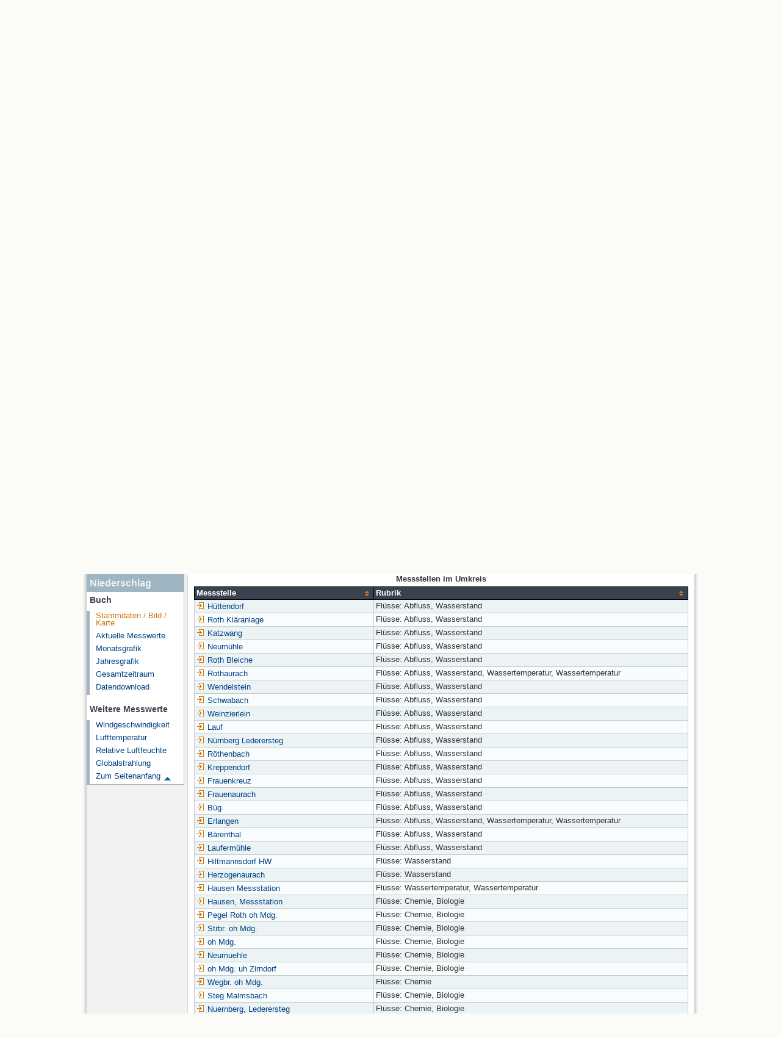

--- FILE ---
content_type: text/html; charset=utf-8
request_url: https://www.gkd.bayern.de/de/meteo/niederschlag/regnitz/buch-200034?tab=true
body_size: 14834
content:
<!DOCTYPE html>
<html lang="de">
<head>
    <meta charset="utf-8">
    <meta http-equiv="X-UA-Compatible" content="IE=edge">
    <meta name="viewport" content="width=device-width, initial-scale=1">
    <title>Niederschlag: Stammdaten Buch</title>
    <link href="https://www.gkd.bayern.de/css/style.20231129.css" rel="stylesheet">
    <link href="https://media.gkd.bayern.de/js/jquery-ui-1.13.2/jquery-ui.min.css" rel="stylesheet">
    <link rel="icon" href="https://www.gkd.bayern.de/favicon.ico">
    <link rel="canonical" href="https://www.gkd.bayern.de/de/meteo/niederschlag/regnitz/buch-200034" />
    <meta name="description" content=""><meta name="keywords" content="Gewässerkundlicher Dienst,Bayern,Messdaten,Gewässerkunde,Download,Abfluss,Grundwasser,Grundwasserstand,Niederschlag,Wassertemperatur,Fluss,See,Gewaesser,Wasserstand,GKD,Gewässerchemie"><meta name="robots" content="index, follow"><link href="https://media.gkd.bayern.de/js/leaflet/leaflet.css" rel="stylesheet"><link href="https://media.gkd.bayern.de/js/leaflet/leaflet-markercluster/dist/MarkerCluster.css" rel="stylesheet"><link href="https://media.gkd.bayern.de/js/leaflet/leaflet-markercluster/dist/MarkerCluster.Default.css" rel="stylesheet"><script src="https://media.gkd.bayern.de/js/jquery-3.7.0/jquery.min.js"></script><script src="https://media.gkd.bayern.de/js/jquery/jquery.maphilight.min.js"></script></head>

<body>
<a title="#" name="top"></a>
<div id="center" class="wide">
    <div id="kopf">
        <div id="schriftzug">
            <div id="navi_meta"><ul><li class=""><a href="https://www.gkd.bayern.de/de/" title="Startseite" id="Startseite">Startseite</a></li><li class=" append_mobile"><a href="https://www.gkd.bayern.de/de/kontakt" title="Kontakt" id="Kontakt">Kontakt</a></li><li class=" append_mobile"><a href="https://www.gkd.bayern.de/de/impressum" title="Impressum" id="Impressum">Impressum</a></li><li class=" append_mobile"><a href="https://www.gkd.bayern.de/de/datenschutz" title="Datenschutz" id="Datenschutz">Datenschutz</a></li><li class=""><a href="https://www.gkd.bayern.de/de/barrierefreiheit" title="Barrierefreiheit" id="Barrierefreiheit">Barrierefreiheit</a></li><li class=""><a href="https://www.lfu.bayern.de/" target="_blank" id="LfU-Hauptangebot">LfU-Hauptangebot</a></li></ul></div>
            <div id="lfu"><img src="https://www.gkd.bayern.de/images/layout/schriftzug_l.png" alt="Bayerisches Landesamt f&uuml;r Umwelt"></div>
        </div>
        <div id="kopfgrafik">Gewässerkundlicher Dienst Bayern</div>
        <div id="navi_horizontal_container">
            <div id="navi_horizontal">
                <ul><li class=""><a href="https://www.gkd.bayern.de/de/fluesse" id="Fl&uuml;sse">Fl&uuml;sse</a><ul class="hide"><li class=""><a href="https://www.gkd.bayern.de/de/fluesse/wasserstand" id="Wasserstand">Wasserstand</a></li><li class=""><a href="https://www.gkd.bayern.de/de/fluesse/abfluss" id="Abfluss">Abfluss</a></li><li class=""><a href="https://www.gkd.bayern.de/de/fluesse/wassertemperatur" id="Wassertemperatur">Wassertemperatur</a></li><li class=""><a href="https://www.gkd.bayern.de/de/fluesse/schwebstoff" id="Schwebstoff">Schwebstoff</a></li><li class=""><a href="https://www.gkd.bayern.de/de/fluesse/chemie" id="Chemie">Chemie</a></li><li class=""><a href="https://www.gkd.bayern.de/de/fluesse/biologie" id="Biologie">Biologie</a></li></ul></li><li class=""><a href="https://www.gkd.bayern.de/de/seen" id="Seen">Seen</a><ul class="hide"><li class=""><a href="https://www.gkd.bayern.de/de/seen/wasserstand" id="Wasserstand">Wasserstand</a></li><li class=""><a href="https://www.gkd.bayern.de/de/seen/wassertemperatur" id="Wassertemperatur">Wassertemperatur</a></li><li class=""><a href="https://www.gkd.bayern.de/de/seen/chemie" id="Chemie">Chemie</a></li><li class=""><a href="https://www.gkd.bayern.de/de/seen/biologie" id="Biologie">Biologie</a></li></ul></li><li class="active"><a href="https://www.gkd.bayern.de/de/meteo" class="active" id="Meteorologie">Meteorologie</a><ul class="hide"><li class=""><a href="https://www.gkd.bayern.de/de/meteo/niederschlag" id="Niederschlag">Niederschlag</a></li><li class=""><a href="https://www.gkd.bayern.de/de/meteo/schnee" id="Schnee">Schnee</a></li><li class=""><a href="https://www.gkd.bayern.de/de/meteo/lufttemperatur" id="Lufttemperatur">Lufttemperatur</a></li><li class=""><a href="https://www.gkd.bayern.de/de/meteo/luftfeuchte" id="Relative Luftfeuchte">Relative Luftfeuchte</a></li><li class=""><a href="https://www.gkd.bayern.de/de/meteo/wind" id="Wind">Wind</a></li><li class=""><a href="https://www.gkd.bayern.de/de/meteo/globalstrahlung" id="Globalstrahlung">Globalstrahlung</a></li><li class=""><a href="https://www.gkd.bayern.de/de/meteo/luftdruck" id="Luftdruck">Luftdruck</a></li></ul></li><li class=""><a href="https://www.gkd.bayern.de/de/grundwasser" id="Grundwasser">Grundwasser</a><ul class="hide"><li class=""><a href="https://www.gkd.bayern.de/de/grundwasser/oberesstockwerk" id="Wasserstand oberes Stockwerk">Wasserstand oberes Stockwerk</a></li><li class=""><a href="https://www.gkd.bayern.de/de/grundwasser/tieferestockwerke" id="Wasserstand tiefere Stockwerke">Wasserstand tiefere Stockwerke</a></li><li class=""><a href="https://www.gkd.bayern.de/de/grundwasser/quellschuettung" id="Quellsch&uuml;ttung">Quellsch&uuml;ttung</a></li><li class=""><a href="https://www.gkd.bayern.de/de/grundwasser/quelltemperatur" id="Quelltemperatur">Quelltemperatur</a></li><li class=""><a href="https://www.gkd.bayern.de/de/grundwasser/chemie" id="Chemie">Chemie</a></li></ul></li><li class=" float_right"><a href="https://www.gkd.bayern.de/de/downloadcenter" id="downloadcenter">Downloadcenter (<span class="downloadanz">0</span>)</a><ul class="hide"><li class=""><a href="https://www.gkd.bayern.de/de/downloadcenter" id="Download-Korb">Download-Korb</a></li><li class=""><a href="https://www.gkd.bayern.de/de/downloadcenter/wizard" id="Messstellenauswahl">Messstellenauswahl</a></li></ul></li></ul>            </div>

            <div id="navi_horizontal_sub">
                <ul><li class="active"><a href="https://www.gkd.bayern.de/de/meteo/niederschlag" class="active" id="Niederschlag">Niederschlag</a></li><li class=""><a href="https://www.gkd.bayern.de/de/meteo/schnee" id="Schnee">Schnee</a></li><li class=""><a href="https://www.gkd.bayern.de/de/meteo/lufttemperatur" id="Lufttemperatur">Lufttemperatur</a></li><li class=""><a href="https://www.gkd.bayern.de/de/meteo/luftfeuchte" id="Relative Luftfeuchte">Relative Luftfeuchte</a></li><li class=""><a href="https://www.gkd.bayern.de/de/meteo/wind" id="Wind">Wind</a></li><li class=""><a href="https://www.gkd.bayern.de/de/meteo/globalstrahlung" id="Globalstrahlung">Globalstrahlung</a></li><li class=""><a href="https://www.gkd.bayern.de/de/meteo/luftdruck" id="Luftdruck">Luftdruck</a></li></ul>            </div>
        </div>
    </div>

    <div id="content">
        <div id="surfpfad">
            <ul>
                <li><a href="https://www.gkd.bayern.de/de/">Startseite</a> &gt;</li><li> <a href="https://www.gkd.bayern.de/de/meteo">Meteorologie</a> &gt;</li><li> <a href="https://www.gkd.bayern.de/de/meteo/niederschlag">Niederschlag</a> &gt;</li><li> <a href="https://www.gkd.bayern.de/de/meteo/niederschlag/regnitz">Regnitz</a> &gt;</li><li> <a href="https://www.gkd.bayern.de/de/meteo/niederschlag/regnitz/buch-200034">Buch</a> &gt;</li><li> Stammdaten</li>
            </ul>

            <div id="kopfsymbole">
                <ul style="padding-left:15px;">
                    <li><a id="translatePage" href="https://www.gkd.bayern.de/en/meteo/precipitation/regnitz/buch-200034"><img alt="English version" title="English version" src="https://www.gkd.bayern.de/images/symbole/gb.png" /></a></li>                </ul>
                <form action="https://www.gkd.bayern.de/de/search" method="get" name="searchform">
                    <input onclick="if(this.value=='Suchbegriff') this.value='';" type="text" name="suche" id="q"
                           value="Suchbegriff" size="18" maxlength="128"/>
                    <input type="submit" id="submit" value="&gt;&gt;"/>
                </form>
            </div>
            <!--/UdmComment-->

            <!-- id = surfpfad -->
        </div>
        <!-- Janus Header End -->


        <div id="navi_links_3c"><div class="row"><div class="col">
<div class="header">Niederschlag</div>
<h4 style="margin: 5px 0 5px 5px">Buch</h4>
<ul><li><a class="active" href="https://www.gkd.bayern.de/de/meteo/niederschlag/regnitz/buch-200034">Stammdaten / Bild / Karte</a></li>
<li><a class="" href="https://www.gkd.bayern.de/de/meteo/niederschlag/regnitz/buch-200034/messwerte">Aktuelle Messwerte</a></li>
<li><a class="" href="https://www.gkd.bayern.de/de/meteo/niederschlag/regnitz/buch-200034/monatswerte">Monatsgrafik</a></li>
<li><a class="" href="https://www.gkd.bayern.de/de/meteo/niederschlag/regnitz/buch-200034/jahreswerte">Jahresgrafik</a></li>
<li><a class="" href="https://www.gkd.bayern.de/de/meteo/niederschlag/regnitz/buch-200034/gesamtzeitraum">Gesamtzeitraum</a></li>
<li><a class="" href="https://www.gkd.bayern.de/de/meteo/niederschlag/regnitz/buch-200034/download">Datendownload</a></li>
</ul><h4 style="margin: 15px 0 5px 5px">Weitere Messwerte</h4><ul><li><a href="https://www.gkd.bayern.de/de/meteo/wind/regnitz/buch-200034">Windgeschwindigkeit</a></li><li><a href="https://www.gkd.bayern.de/de/meteo/lufttemperatur/regnitz/buch-200034">Lufttemperatur</a></li><li><a href="https://www.gkd.bayern.de/de/meteo/luftfeuchte/regnitz/buch-200034">Relative Luftfeuchte</a></li><li><a href="https://www.gkd.bayern.de/de/meteo/globalstrahlung/regnitz/buch-200034">Globalstrahlung</a></li></ul></div></div></div>        <div id="content_3c" class="col_left"><div class="row">
    <div class="heading"><h1>Stammdaten Buch</h1></div>
    <div class="col">
        <p>Messstellen-Nr.: 200034<br>
            Gemeinde: --<br>
            Landkreis: Nürnberg<br>
            Betreiber: <img src="https://www.gkd.bayern.de/images/symbole/link_extern.gif" style="width:18px; height:12px; border:0;" alt="Symbol"><a href="https://www.wetter-by.de/" title="Link extern" target="_blank">Bayerische Landesanstalt für Landwirtschaft</a>            <br>
        </p>
        <p>
            Ostwert: 648343&nbsp;(ETRS89 / UTM Zone 32N) <br>
            Nordwert: 5484035<br>
            Geländehöhe: 300 m ü. NN        </p>

        <h2>Lage der Messstelle Buch</h2><div id="Map" style="background-color:#fff;height: 500px"></div><br /><div id="lagetabelle"><table  class="tblsort"><caption>Messstellen im Umkreis</caption><thead><tr><th  class="left" data-sorter="text">Messstelle</th><th  class="left">Rubrik</th></tr></thead><tbody><tr  class="row2" data-messnetze="ap fluesse"><td  class="left" data-text="Hüttendorf"><a href="https://www.gkd.bayern.de/de/search/go?suche=fluesse.abfluss&id=24201501"><img src="https://media.gkd.bayern.de/symbole/link_intern.gif" style="width:18px; height:12px; border:0;" alt="Symbol">Hüttendorf</a></td><td  class="left" data-text="Fl&uuml;sse: Abfluss24201501">Fl&uuml;sse: Abfluss, Wasserstand</td></tr><tr  class="row" data-messnetze="ap fluesse"><td  class="left" data-text="Roth Kläranlage"><a href="https://www.gkd.bayern.de/de/search/go?suche=fluesse.abfluss&id=24210309"><img src="https://media.gkd.bayern.de/symbole/link_intern.gif" style="width:18px; height:12px; border:0;" alt="Symbol">Roth Kläranlage</a></td><td  class="left" data-text="Fl&uuml;sse: Abfluss24210309">Fl&uuml;sse: Abfluss, Wasserstand</td></tr><tr  class="row2" data-messnetze="ap fluesse"><td  class="left" data-text="Katzwang"><a href="https://www.gkd.bayern.de/de/search/go?suche=fluesse.abfluss&id=24210706"><img src="https://media.gkd.bayern.de/symbole/link_intern.gif" style="width:18px; height:12px; border:0;" alt="Symbol">Katzwang</a></td><td  class="left" data-text="Fl&uuml;sse: Abfluss24210706">Fl&uuml;sse: Abfluss, Wasserstand</td></tr><tr  class="row" data-messnetze="ap fluesse"><td  class="left" data-text="Neumühle"><a href="https://www.gkd.bayern.de/de/search/go?suche=fluesse.abfluss&id=24211200"><img src="https://media.gkd.bayern.de/symbole/link_intern.gif" style="width:18px; height:12px; border:0;" alt="Symbol">Neumühle</a></td><td  class="left" data-text="Fl&uuml;sse: Abfluss24211200">Fl&uuml;sse: Abfluss, Wasserstand</td></tr><tr  class="row2" data-messnetze="ap fluesse"><td  class="left" data-text="Roth Bleiche"><a href="https://www.gkd.bayern.de/de/search/go?suche=fluesse.abfluss&id=24214900"><img src="https://media.gkd.bayern.de/symbole/link_intern.gif" style="width:18px; height:12px; border:0;" alt="Symbol">Roth Bleiche</a></td><td  class="left" data-text="Fl&uuml;sse: Abfluss24214900">Fl&uuml;sse: Abfluss, Wasserstand</td></tr><tr  class="row" data-messnetze="ap fluesse"><td  class="left" data-text="Rothaurach"><a href="https://www.gkd.bayern.de/de/search/go?suche=fluesse.abfluss&id=24215903"><img src="https://media.gkd.bayern.de/symbole/link_intern.gif" style="width:18px; height:12px; border:0;" alt="Symbol">Rothaurach</a></td><td  class="left" data-text="Fl&uuml;sse: Abfluss24215903">Fl&uuml;sse: Abfluss, Wasserstand, Wassertemperatur, Wassertemperatur</td></tr><tr  class="row2" data-messnetze="ap fluesse"><td  class="left" data-text="Wendelstein"><a href="https://www.gkd.bayern.de/de/search/go?suche=fluesse.abfluss&id=24217400"><img src="https://media.gkd.bayern.de/symbole/link_intern.gif" style="width:18px; height:12px; border:0;" alt="Symbol">Wendelstein</a></td><td  class="left" data-text="Fl&uuml;sse: Abfluss24217400">Fl&uuml;sse: Abfluss, Wasserstand</td></tr><tr  class="row" data-messnetze="ap fluesse"><td  class="left" data-text="Schwabach"><a href="https://www.gkd.bayern.de/de/search/go?suche=fluesse.abfluss&id=24217603"><img src="https://media.gkd.bayern.de/symbole/link_intern.gif" style="width:18px; height:12px; border:0;" alt="Symbol">Schwabach</a></td><td  class="left" data-text="Fl&uuml;sse: Abfluss24217603">Fl&uuml;sse: Abfluss, Wasserstand</td></tr><tr  class="row2" data-messnetze="ap fluesse"><td  class="left" data-text="Weinzierlein"><a href="https://www.gkd.bayern.de/de/search/go?suche=fluesse.abfluss&id=24218800"><img src="https://media.gkd.bayern.de/symbole/link_intern.gif" style="width:18px; height:12px; border:0;" alt="Symbol">Weinzierlein</a></td><td  class="left" data-text="Fl&uuml;sse: Abfluss24218800">Fl&uuml;sse: Abfluss, Wasserstand</td></tr><tr  class="row" data-messnetze="ap fluesse"><td  class="left" data-text="Lauf"><a href="https://www.gkd.bayern.de/de/search/go?suche=fluesse.abfluss&id=24224008"><img src="https://media.gkd.bayern.de/symbole/link_intern.gif" style="width:18px; height:12px; border:0;" alt="Symbol">Lauf</a></td><td  class="left" data-text="Fl&uuml;sse: Abfluss24224008">Fl&uuml;sse: Abfluss, Wasserstand</td></tr><tr  class="row2" data-messnetze="ap fluesse"><td  class="left" data-text="Nürnberg Lederersteg"><a href="https://www.gkd.bayern.de/de/search/go?suche=fluesse.abfluss&id=24225000"><img src="https://media.gkd.bayern.de/symbole/link_intern.gif" style="width:18px; height:12px; border:0;" alt="Symbol">Nürnberg Lederersteg</a></td><td  class="left" data-text="Fl&uuml;sse: Abfluss24225000">Fl&uuml;sse: Abfluss, Wasserstand</td></tr><tr  class="row" data-messnetze="ap fluesse"><td  class="left" data-text="Röthenbach"><a href="https://www.gkd.bayern.de/de/search/go?suche=fluesse.abfluss&id=24228905"><img src="https://media.gkd.bayern.de/symbole/link_intern.gif" style="width:18px; height:12px; border:0;" alt="Symbol">Röthenbach</a></td><td  class="left" data-text="Fl&uuml;sse: Abfluss24228905">Fl&uuml;sse: Abfluss, Wasserstand</td></tr><tr  class="row2" data-messnetze="ap fluesse"><td  class="left" data-text="Kreppendorf"><a href="https://www.gkd.bayern.de/de/search/go?suche=fluesse.abfluss&id=24232301"><img src="https://media.gkd.bayern.de/symbole/link_intern.gif" style="width:18px; height:12px; border:0;" alt="Symbol">Kreppendorf</a></td><td  class="left" data-text="Fl&uuml;sse: Abfluss24232301">Fl&uuml;sse: Abfluss, Wasserstand</td></tr><tr  class="row" data-messnetze="ap fluesse"><td  class="left" data-text="Frauenkreuz"><a href="https://www.gkd.bayern.de/de/search/go?suche=fluesse.abfluss&id=24235208"><img src="https://media.gkd.bayern.de/symbole/link_intern.gif" style="width:18px; height:12px; border:0;" alt="Symbol">Frauenkreuz</a></td><td  class="left" data-text="Fl&uuml;sse: Abfluss24235208">Fl&uuml;sse: Abfluss, Wasserstand</td></tr><tr  class="row2" data-messnetze="ap fluesse"><td  class="left" data-text="Frauenaurach"><a href="https://www.gkd.bayern.de/de/search/go?suche=fluesse.abfluss&id=24237509"><img src="https://media.gkd.bayern.de/symbole/link_intern.gif" style="width:18px; height:12px; border:0;" alt="Symbol">Frauenaurach</a></td><td  class="left" data-text="Fl&uuml;sse: Abfluss24237509">Fl&uuml;sse: Abfluss, Wasserstand</td></tr><tr  class="row" data-messnetze="ap fluesse"><td  class="left" data-text="Büg"><a href="https://www.gkd.bayern.de/de/search/go?suche=fluesse.abfluss&id=24238002"><img src="https://media.gkd.bayern.de/symbole/link_intern.gif" style="width:18px; height:12px; border:0;" alt="Symbol">Büg</a></td><td  class="left" data-text="Fl&uuml;sse: Abfluss24238002">Fl&uuml;sse: Abfluss, Wasserstand</td></tr><tr  class="row2" data-messnetze="ap fluesse"><td  class="left" data-text="Erlangen"><a href="https://www.gkd.bayern.de/de/search/go?suche=fluesse.abfluss&id=24238501"><img src="https://media.gkd.bayern.de/symbole/link_intern.gif" style="width:18px; height:12px; border:0;" alt="Symbol">Erlangen</a></td><td  class="left" data-text="Fl&uuml;sse: Abfluss24238501">Fl&uuml;sse: Abfluss, Wasserstand, Wassertemperatur, Wassertemperatur</td></tr><tr  class="row" data-messnetze="ap fluesse"><td  class="left" data-text="Bärenthal"><a href="https://www.gkd.bayern.de/de/search/go?suche=fluesse.abfluss&id=24249009"><img src="https://media.gkd.bayern.de/symbole/link_intern.gif" style="width:18px; height:12px; border:0;" alt="Symbol">Bärenthal</a></td><td  class="left" data-text="Fl&uuml;sse: Abfluss24249009">Fl&uuml;sse: Abfluss, Wasserstand</td></tr><tr  class="row2" data-messnetze="ap fluesse"><td  class="left" data-text="Laufermühle"><a href="https://www.gkd.bayern.de/de/search/go?suche=fluesse.abfluss&id=24263000"><img src="https://media.gkd.bayern.de/symbole/link_intern.gif" style="width:18px; height:12px; border:0;" alt="Symbol">Laufermühle</a></td><td  class="left" data-text="Fl&uuml;sse: Abfluss24263000">Fl&uuml;sse: Abfluss, Wasserstand</td></tr><tr  class="row" data-messnetze="ap fluesse"><td  class="left" data-text="Hiltmannsdorf HW"><a href="https://www.gkd.bayern.de/de/search/go?suche=fluesse.wasserstand&id=24230500"><img src="https://media.gkd.bayern.de/symbole/link_intern.gif" style="width:18px; height:12px; border:0;" alt="Symbol">Hiltmannsdorf HW</a></td><td  class="left" data-text="Fl&uuml;sse: Wasserstand24230500">Fl&uuml;sse: Wasserstand</td></tr><tr  class="row2" data-messnetze="ap fluesse"><td  class="left" data-text="Herzogenaurach"><a href="https://www.gkd.bayern.de/de/search/go?suche=fluesse.wasserstand&id=24237005"><img src="https://media.gkd.bayern.de/symbole/link_intern.gif" style="width:18px; height:12px; border:0;" alt="Symbol">Herzogenaurach</a></td><td  class="left" data-text="Fl&uuml;sse: Wasserstand24237005">Fl&uuml;sse: Wasserstand</td></tr><tr  class="row" data-messnetze="ap fluesse"><td  class="left" data-text="Hausen Messstation"><a href="https://www.gkd.bayern.de/de/search/go?suche=fluesse.wassertemperatur&id=24204200"><img src="https://media.gkd.bayern.de/symbole/link_intern.gif" style="width:18px; height:12px; border:0;" alt="Symbol">Hausen Messstation</a></td><td  class="left" data-text="Fl&uuml;sse: Wassertemperatur24204200">Fl&uuml;sse: Wassertemperatur, Wassertemperatur</td></tr><tr  class="row2" data-messnetze="ap fluesse"><td  class="left" data-text="Hausen, Messstation"><a href="https://www.gkd.bayern.de/de/search/go?suche=fluesse.chemie&id=17984"><img src="https://media.gkd.bayern.de/symbole/link_intern.gif" style="width:18px; height:12px; border:0;" alt="Symbol">Hausen, Messstation</a></td><td  class="left" data-text="Fl&uuml;sse: Chemie17984">Fl&uuml;sse: Chemie, Biologie</td></tr><tr  class="row" data-messnetze="ap fluesse"><td  class="left" data-text="Pegel Roth oh Mdg."><a href="https://www.gkd.bayern.de/de/search/go?suche=fluesse.chemie&id=16631"><img src="https://media.gkd.bayern.de/symbole/link_intern.gif" style="width:18px; height:12px; border:0;" alt="Symbol">Pegel Roth oh Mdg.</a></td><td  class="left" data-text="Fl&uuml;sse: Chemie16631">Fl&uuml;sse: Chemie, Biologie</td></tr><tr  class="row2" data-messnetze="ap fluesse"><td  class="left" data-text="Strbr. oh Mdg."><a href="https://www.gkd.bayern.de/de/search/go?suche=fluesse.chemie&id=16702"><img src="https://media.gkd.bayern.de/symbole/link_intern.gif" style="width:18px; height:12px; border:0;" alt="Symbol">Strbr. oh Mdg.</a></td><td  class="left" data-text="Fl&uuml;sse: Chemie16702">Fl&uuml;sse: Chemie, Biologie</td></tr><tr  class="row" data-messnetze="ap fluesse"><td  class="left" data-text="oh Mdg."><a href="https://www.gkd.bayern.de/de/search/go?suche=fluesse.chemie&id=16951"><img src="https://media.gkd.bayern.de/symbole/link_intern.gif" style="width:18px; height:12px; border:0;" alt="Symbol">oh Mdg.</a></td><td  class="left" data-text="Fl&uuml;sse: Chemie16951">Fl&uuml;sse: Chemie, Biologie</td></tr><tr  class="row2" data-messnetze="ap fluesse"><td  class="left" data-text="Neumuehle"><a href="https://www.gkd.bayern.de/de/search/go?suche=fluesse.chemie&id=16961"><img src="https://media.gkd.bayern.de/symbole/link_intern.gif" style="width:18px; height:12px; border:0;" alt="Symbol">Neumuehle</a></td><td  class="left" data-text="Fl&uuml;sse: Chemie16961">Fl&uuml;sse: Chemie, Biologie</td></tr><tr  class="row" data-messnetze="ap fluesse"><td  class="left" data-text="oh Mdg. uh Zirndorf"><a href="https://www.gkd.bayern.de/de/search/go?suche=fluesse.chemie&id=17120"><img src="https://media.gkd.bayern.de/symbole/link_intern.gif" style="width:18px; height:12px; border:0;" alt="Symbol">oh Mdg. uh Zirndorf</a></td><td  class="left" data-text="Fl&uuml;sse: Chemie17120">Fl&uuml;sse: Chemie, Biologie</td></tr><tr  class="row2" data-messnetze="ap fluesse"><td  class="left" data-text="Wegbr. oh Mdg."><a href="https://www.gkd.bayern.de/de/search/go?suche=fluesse.chemie&id=17605"><img src="https://media.gkd.bayern.de/symbole/link_intern.gif" style="width:18px; height:12px; border:0;" alt="Symbol">Wegbr. oh Mdg.</a></td><td  class="left" data-text="Fl&uuml;sse: Chemie17605">Fl&uuml;sse: Chemie</td></tr><tr  class="row" data-messnetze="ap fluesse"><td  class="left" data-text="Steg Malmsbach"><a href="https://www.gkd.bayern.de/de/search/go?suche=fluesse.chemie&id=17618"><img src="https://media.gkd.bayern.de/symbole/link_intern.gif" style="width:18px; height:12px; border:0;" alt="Symbol">Steg Malmsbach</a></td><td  class="left" data-text="Fl&uuml;sse: Chemie17618">Fl&uuml;sse: Chemie, Biologie</td></tr><tr  class="row2" data-messnetze="ap fluesse"><td  class="left" data-text="Nuernberg, Lederersteg"><a href="https://www.gkd.bayern.de/de/search/go?suche=fluesse.chemie&id=17651"><img src="https://media.gkd.bayern.de/symbole/link_intern.gif" style="width:18px; height:12px; border:0;" alt="Symbol">Nuernberg, Lederersteg</a></td><td  class="left" data-text="Fl&uuml;sse: Chemie17651">Fl&uuml;sse: Chemie, Biologie</td></tr><tr  class="row" data-messnetze="ap fluesse"><td  class="left" data-text="Friedhofsteg"><a href="https://www.gkd.bayern.de/de/search/go?suche=fluesse.chemie&id=17655"><img src="https://media.gkd.bayern.de/symbole/link_intern.gif" style="width:18px; height:12px; border:0;" alt="Symbol">Friedhofsteg</a></td><td  class="left" data-text="Fl&uuml;sse: Chemie17655">Fl&uuml;sse: Chemie, Biologie</td></tr><tr  class="row2" data-messnetze="ap fluesse"><td  class="left" data-text="Br. Fuerth-Atzenhof oh Mdg."><a href="https://www.gkd.bayern.de/de/search/go?suche=fluesse.chemie&id=17661"><img src="https://media.gkd.bayern.de/symbole/link_intern.gif" style="width:18px; height:12px; border:0;" alt="Symbol">Br. Fuerth-Atzenhof oh Mdg.</a></td><td  class="left" data-text="Fl&uuml;sse: Chemie17661">Fl&uuml;sse: Chemie, Biologie</td></tr><tr  class="row" data-messnetze="ap fluesse"><td  class="left" data-text="Wegbr. oh Mdg."><a href="https://www.gkd.bayern.de/de/search/go?suche=fluesse.chemie&id=17753"><img src="https://media.gkd.bayern.de/symbole/link_intern.gif" style="width:18px; height:12px; border:0;" alt="Symbol">Wegbr. oh Mdg.</a></td><td  class="left" data-text="Fl&uuml;sse: Chemie17753">Fl&uuml;sse: Chemie, Biologie</td></tr><tr  class="row2" data-messnetze="ap fluesse"><td  class="left" data-text="Huettendorf, Strbr., km 50,2 r"><a href="https://www.gkd.bayern.de/de/search/go?suche=fluesse.chemie&id=17760"><img src="https://media.gkd.bayern.de/symbole/link_intern.gif" style="width:18px; height:12px; border:0;" alt="Symbol">Huettendorf, Strbr., km 50,2 r</a></td><td  class="left" data-text="Fl&uuml;sse: Chemie17760">Fl&uuml;sse: Chemie, Biologie</td></tr><tr  class="row" data-messnetze="ap fluesse"><td  class="left" data-text="Wegbr. oh Mdg."><a href="https://www.gkd.bayern.de/de/search/go?suche=fluesse.chemie&id=17781"><img src="https://media.gkd.bayern.de/symbole/link_intern.gif" style="width:18px; height:12px; border:0;" alt="Symbol">Wegbr. oh Mdg.</a></td><td  class="left" data-text="Fl&uuml;sse: Chemie17781">Fl&uuml;sse: Chemie, Biologie</td></tr><tr  class="row2" data-messnetze="ap fluesse"><td  class="left" data-text="Strbr. Herzogenaurach-Burgstall"><a href="https://www.gkd.bayern.de/de/search/go?suche=fluesse.chemie&id=17828"><img src="https://media.gkd.bayern.de/symbole/link_intern.gif" style="width:18px; height:12px; border:0;" alt="Symbol">Strbr. Herzogenaurach-Burgstall</a></td><td  class="left" data-text="Fl&uuml;sse: Chemie17828">Fl&uuml;sse: Chemie, Biologie</td></tr><tr  class="row" data-messnetze="ap fluesse"><td  class="left" data-text="MD-Kanaldurchl. oh Mdg."><a href="https://www.gkd.bayern.de/de/search/go?suche=fluesse.chemie&id=17837"><img src="https://media.gkd.bayern.de/symbole/link_intern.gif" style="width:18px; height:12px; border:0;" alt="Symbol">MD-Kanaldurchl. oh Mdg.</a></td><td  class="left" data-text="Fl&uuml;sse: Chemie17837">Fl&uuml;sse: Chemie, Biologie</td></tr><tr  class="row2" data-messnetze="ap fluesse"><td  class="left" data-text="Igensdorf, uh Str.br. nach Stöckach"><a href="https://www.gkd.bayern.de/de/search/go?suche=fluesse.chemie&id=17863"><img src="https://media.gkd.bayern.de/symbole/link_intern.gif" style="width:18px; height:12px; border:0;" alt="Symbol">Igensdorf, uh Str.br. nach Stöckach</a></td><td  class="left" data-text="Fl&uuml;sse: Chemie17863">Fl&uuml;sse: Chemie, Biologie</td></tr><tr  class="row" data-messnetze="ap fluesse"><td  class="left" data-text="BABbr. oh Mdg."><a href="https://www.gkd.bayern.de/de/search/go?suche=fluesse.chemie&id=17935"><img src="https://media.gkd.bayern.de/symbole/link_intern.gif" style="width:18px; height:12px; border:0;" alt="Symbol">BABbr. oh Mdg.</a></td><td  class="left" data-text="Fl&uuml;sse: Chemie17935">Fl&uuml;sse: Chemie</td></tr><tr  class="row2" data-messnetze="ap fluesse"><td  class="left" data-text="Ausleitungsbereich suedwestl. Moehrendorf"><a href="https://www.gkd.bayern.de/de/search/go?suche=fluesse.chemie&id=17970"><img src="https://media.gkd.bayern.de/symbole/link_intern.gif" style="width:18px; height:12px; border:0;" alt="Symbol">Ausleitungsbereich suedwestl. Moehrendorf</a></td><td  class="left" data-text="Fl&uuml;sse: Chemie17970">Fl&uuml;sse: Chemie</td></tr><tr  class="row" data-messnetze="ap fluesse"><td  class="left" data-text="oh.Kirchehrenbach"><a href="https://www.gkd.bayern.de/de/search/go?suche=fluesse.chemie&id=18416"><img src="https://media.gkd.bayern.de/symbole/link_intern.gif" style="width:18px; height:12px; border:0;" alt="Symbol">oh.Kirchehrenbach</a></td><td  class="left" data-text="Fl&uuml;sse: Chemie18416">Fl&uuml;sse: Chemie, Biologie</td></tr><tr  class="row2" data-messnetze="ap fluesse"><td  class="left" data-text="Reuth, KW Oberwasser"><a href="https://www.gkd.bayern.de/de/search/go?suche=fluesse.chemie&id=18423"><img src="https://media.gkd.bayern.de/symbole/link_intern.gif" style="width:18px; height:12px; border:0;" alt="Symbol">Reuth, KW Oberwasser</a></td><td  class="left" data-text="Fl&uuml;sse: Chemie18423">Fl&uuml;sse: Chemie</td></tr><tr  class="row" data-messnetze="ap fluesse"><td  class="left" data-text="uh Dietersdorf, Strbr. am Heroldsberg"><a href="https://www.gkd.bayern.de/de/search/go?suche=fluesse.chemie&id=95796"><img src="https://media.gkd.bayern.de/symbole/link_intern.gif" style="width:18px; height:12px; border:0;" alt="Symbol">uh Dietersdorf, Strbr. am Heroldsberg</a></td><td  class="left" data-text="Fl&uuml;sse: Chemie95796">Fl&uuml;sse: Chemie, Biologie</td></tr><tr  class="row2" data-messnetze="ap fluesse"><td  class="left" data-text="oh Mdg. uh Retzelfembach"><a href="https://www.gkd.bayern.de/de/search/go?suche=fluesse.chemie&id=104130"><img src="https://media.gkd.bayern.de/symbole/link_intern.gif" style="width:18px; height:12px; border:0;" alt="Symbol">oh Mdg. uh Retzelfembach</a></td><td  class="left" data-text="Fl&uuml;sse: Chemie104130">Fl&uuml;sse: Chemie</td></tr><tr  class="row" data-messnetze="ap fluesse"><td  class="left" data-text="in Forchheim, Wegebr. bei Von Guttenberg-Str."><a href="https://www.gkd.bayern.de/de/search/go?suche=fluesse.chemie&id=105389"><img src="https://media.gkd.bayern.de/symbole/link_intern.gif" style="width:18px; height:12px; border:0;" alt="Symbol">in Forchheim, Wegebr. bei Von Guttenberg-Str.</a></td><td  class="left" data-text="Fl&uuml;sse: Chemie105389">Fl&uuml;sse: Chemie, Biologie</td></tr><tr  class="row2" data-messnetze="ap fluesse"><td  class="left" data-text="uh Koenigshammer"><a href="https://www.gkd.bayern.de/de/search/go?suche=fluesse.chemie&id=16930"><img src="https://media.gkd.bayern.de/symbole/link_intern.gif" style="width:18px; height:12px; border:0;" alt="Symbol">uh Koenigshammer</a></td><td  class="left" data-text="Fl&uuml;sse: Chemie16930">Fl&uuml;sse: Chemie, Biologie</td></tr><tr  class="row" data-messnetze="ap fluesse"><td  class="left" data-text="Wegbr. oh Tullnauweiher"><a href="https://www.gkd.bayern.de/de/search/go?suche=fluesse.chemie&id=216239"><img src="https://media.gkd.bayern.de/symbole/link_intern.gif" style="width:18px; height:12px; border:0;" alt="Symbol">Wegbr. oh Tullnauweiher</a></td><td  class="left" data-text="Fl&uuml;sse: Chemie216239">Fl&uuml;sse: Chemie</td></tr><tr  class="row2" data-messnetze="ap fluesse"><td  class="left" data-text="Bauhof Zirndorf"><a href="https://www.gkd.bayern.de/de/search/go?suche=fluesse.chemie&id=106489"><img src="https://media.gkd.bayern.de/symbole/link_intern.gif" style="width:18px; height:12px; border:0;" alt="Symbol">Bauhof Zirndorf</a></td><td  class="left" data-text="Fl&uuml;sse: Chemie106489">Fl&uuml;sse: Chemie</td></tr><tr  class="row" data-messnetze="ap fluesse"><td  class="left" data-text="Strbr. Roethenbach-Rueckersdorf"><a href="https://www.gkd.bayern.de/de/search/go?suche=fluesse.chemie&id=17570"><img src="https://media.gkd.bayern.de/symbole/link_intern.gif" style="width:18px; height:12px; border:0;" alt="Symbol">Strbr. Roethenbach-Rueckersdorf</a></td><td  class="left" data-text="Fl&uuml;sse: Chemie17570">Fl&uuml;sse: Chemie</td></tr><tr  class="row2" data-messnetze="ap fluesse"><td  class="left" data-text="uh Wehr Hammer"><a href="https://www.gkd.bayern.de/de/search/go?suche=fluesse.chemie&id=17622"><img src="https://media.gkd.bayern.de/symbole/link_intern.gif" style="width:18px; height:12px; border:0;" alt="Symbol">uh Wehr Hammer</a></td><td  class="left" data-text="Fl&uuml;sse: Chemie17622">Fl&uuml;sse: Chemie</td></tr><tr  class="row" data-messnetze="ap fluesse"><td  class="left" data-text="Br. uh Koenigsmuehle"><a href="https://www.gkd.bayern.de/de/search/go?suche=fluesse.chemie&id=17782"><img src="https://media.gkd.bayern.de/symbole/link_intern.gif" style="width:18px; height:12px; border:0;" alt="Symbol">Br. uh Koenigsmuehle</a></td><td  class="left" data-text="Fl&uuml;sse: Chemie17782">Fl&uuml;sse: Chemie</td></tr><tr  class="row2" data-messnetze="ap fluesse"><td  class="left" data-text="Fuerth, Karlsteg (Ulmensteg)"><a href="https://www.gkd.bayern.de/de/search/go?suche=fluesse.chemie&id=17656"><img src="https://media.gkd.bayern.de/symbole/link_intern.gif" style="width:18px; height:12px; border:0;" alt="Symbol">Fuerth, Karlsteg (Ulmensteg)</a></td><td  class="left" data-text="Fl&uuml;sse: Chemie17656">Fl&uuml;sse: Chemie</td></tr><tr  class="row" data-messnetze="ap fluesse"><td  class="left" data-text="Pegel Frauenkreuz"><a href="https://www.gkd.bayern.de/de/search/go?suche=fluesse.chemie&id=17766"><img src="https://media.gkd.bayern.de/symbole/link_intern.gif" style="width:18px; height:12px; border:0;" alt="Symbol">Pegel Frauenkreuz</a></td><td  class="left" data-text="Fl&uuml;sse: Chemie17766">Fl&uuml;sse: Chemie, Biologie</td></tr><tr  class="row2" data-messnetze="ap fluesse"><td  class="left" data-text="Fuerth, Roellingersteg"><a href="https://www.gkd.bayern.de/de/search/go?suche=fluesse.chemie&id=17657"><img src="https://media.gkd.bayern.de/symbole/link_intern.gif" style="width:18px; height:12px; border:0;" alt="Symbol">Fuerth, Roellingersteg</a></td><td  class="left" data-text="Fl&uuml;sse: Chemie17657">Fl&uuml;sse: Chemie</td></tr><tr  class="row" data-messnetze="ap fluesse"><td  class="left" data-text="Gauchsdorf"><a href="https://www.gkd.bayern.de/de/search/go?suche=fluesse.chemie&id=16687"><img src="https://media.gkd.bayern.de/symbole/link_intern.gif" style="width:18px; height:12px; border:0;" alt="Symbol">Gauchsdorf</a></td><td  class="left" data-text="Fl&uuml;sse: Chemie16687">Fl&uuml;sse: Chemie, Biologie</td></tr><tr  class="row2" data-messnetze="ap fluesse"><td  class="left" data-text="uh Emdg. Haidelbach (Petersbruecke)"><a href="https://www.gkd.bayern.de/de/search/go?suche=fluesse.chemie&id=17607"><img src="https://media.gkd.bayern.de/symbole/link_intern.gif" style="width:18px; height:12px; border:0;" alt="Symbol">uh Emdg. Haidelbach (Petersbruecke)</a></td><td  class="left" data-text="Fl&uuml;sse: Chemie17607">Fl&uuml;sse: Chemie, Biologie</td></tr><tr  class="row" data-messnetze="ap fluesse"><td  class="left" data-text="Goldbachstr. Nbg., oh Zeltnerweiher"><a href="https://www.gkd.bayern.de/de/search/go?suche=fluesse.chemie&id=17632"><img src="https://media.gkd.bayern.de/symbole/link_intern.gif" style="width:18px; height:12px; border:0;" alt="Symbol">Goldbachstr. Nbg., oh Zeltnerweiher</a></td><td  class="left" data-text="Fl&uuml;sse: Chemie17632">Fl&uuml;sse: Chemie, Biologie</td></tr><tr  class="row2" data-messnetze="ap fluesse"><td  class="left" data-text="Pegel Huettendorf"><a href="https://www.gkd.bayern.de/de/search/go?suche=fluesse.chemie&id=17783"><img src="https://media.gkd.bayern.de/symbole/link_intern.gif" style="width:18px; height:12px; border:0;" alt="Symbol">Pegel Huettendorf</a></td><td  class="left" data-text="Fl&uuml;sse: Chemie17783">Fl&uuml;sse: Chemie, Biologie</td></tr><tr  class="row" data-messnetze="ap fluesse"><td  class="left" data-text="Heusteg uh Dechsendorf"><a href="https://www.gkd.bayern.de/de/search/go?suche=fluesse.chemie&id=17958"><img src="https://media.gkd.bayern.de/symbole/link_intern.gif" style="width:18px; height:12px; border:0;" alt="Symbol">Heusteg uh Dechsendorf</a></td><td  class="left" data-text="Fl&uuml;sse: Chemie17958">Fl&uuml;sse: Chemie, Biologie</td></tr><tr  class="row2" data-messnetze="ap fluesse"><td  class="left" data-text="oh Haselstauden, Strbr E-Werk"><a href="https://www.gkd.bayern.de/de/search/go?suche=fluesse.chemie&id=18352"><img src="https://media.gkd.bayern.de/symbole/link_intern.gif" style="width:18px; height:12px; border:0;" alt="Symbol">oh Haselstauden, Strbr E-Werk</a></td><td  class="left" data-text="Fl&uuml;sse: Chemie18352">Fl&uuml;sse: Chemie, Biologie</td></tr><tr  class="row" data-messnetze="ap fluesse"><td  class="left" data-text="Gosberg, uh. DB-Br."><a href="https://www.gkd.bayern.de/de/search/go?suche=fluesse.chemie&id=18448"><img src="https://media.gkd.bayern.de/symbole/link_intern.gif" style="width:18px; height:12px; border:0;" alt="Symbol">Gosberg, uh. DB-Br.</a></td><td  class="left" data-text="Fl&uuml;sse: Chemie18448">Fl&uuml;sse: Chemie, Biologie</td></tr><tr  class="row2" data-messnetze="ap fluesse"><td  class="left" data-text="Strbr. Uttenreuther Muehle"><a href="https://www.gkd.bayern.de/de/search/go?suche=fluesse.chemie&id=95794"><img src="https://media.gkd.bayern.de/symbole/link_intern.gif" style="width:18px; height:12px; border:0;" alt="Symbol">Strbr. Uttenreuther Muehle</a></td><td  class="left" data-text="Fl&uuml;sse: Chemie95794">Fl&uuml;sse: Chemie, Biologie</td></tr><tr  class="row" data-messnetze="ap fluesse"><td  class="left" data-text="oh MD-Kanal"><a href="https://www.gkd.bayern.de/de/search/go?suche=fluesse.chemie&id=95798"><img src="https://media.gkd.bayern.de/symbole/link_intern.gif" style="width:18px; height:12px; border:0;" alt="Symbol">oh MD-Kanal</a></td><td  class="left" data-text="Fl&uuml;sse: Chemie95798">Fl&uuml;sse: Chemie, Biologie</td></tr><tr  class="row2" data-messnetze="ap fluesse"><td  class="left" data-text="Froeschau (Steg)"><a href="https://www.gkd.bayern.de/de/search/go?suche=fluesse.chemie&id=103819"><img src="https://media.gkd.bayern.de/symbole/link_intern.gif" style="width:18px; height:12px; border:0;" alt="Symbol">Froeschau (Steg)</a></td><td  class="left" data-text="Fl&uuml;sse: Chemie103819">Fl&uuml;sse: Chemie, Biologie</td></tr><tr  class="row" data-messnetze="ap fluesse"><td  class="left" data-text="Wegbr. Ende Talstrasse"><a href="https://www.gkd.bayern.de/de/search/go?suche=fluesse.chemie&id=103881"><img src="https://media.gkd.bayern.de/symbole/link_intern.gif" style="width:18px; height:12px; border:0;" alt="Symbol">Wegbr. Ende Talstrasse</a></td><td  class="left" data-text="Fl&uuml;sse: Chemie103881">Fl&uuml;sse: Chemie, Biologie</td></tr><tr  class="row2" data-messnetze="ap fluesse"><td  class="left" data-text="Wegbr. oh KA Puschendorf"><a href="https://www.gkd.bayern.de/de/search/go?suche=fluesse.chemie&id=104132"><img src="https://media.gkd.bayern.de/symbole/link_intern.gif" style="width:18px; height:12px; border:0;" alt="Symbol">Wegbr. oh KA Puschendorf</a></td><td  class="left" data-text="Fl&uuml;sse: Chemie104132">Fl&uuml;sse: Chemie, Biologie</td></tr><tr  class="row" data-messnetze="ap fluesse"><td  class="left" data-text="Steg Oberbuerg"><a href="https://www.gkd.bayern.de/de/search/go?suche=fluesse.chemie&id=110107"><img src="https://media.gkd.bayern.de/symbole/link_intern.gif" style="width:18px; height:12px; border:0;" alt="Symbol">Steg Oberbuerg</a></td><td  class="left" data-text="Fl&uuml;sse: Chemie110107">Fl&uuml;sse: Chemie</td></tr><tr  class="row2" data-messnetze="ap fluesse"><td  class="left" data-text="Messstation Hausen"><a href="https://www.gkd.bayern.de/de/search/go?suche=fluesse.chemie&id=142524"><img src="https://media.gkd.bayern.de/symbole/link_intern.gif" style="width:18px; height:12px; border:0;" alt="Symbol">Messstation Hausen</a></td><td  class="left" data-text="Fl&uuml;sse: Chemie142524">Fl&uuml;sse: Chemie</td></tr><tr  class="row" data-messnetze="ap fluesse"><td  class="left" data-text="oh.Gosberg, Str.br."><a href="https://www.gkd.bayern.de/de/search/go?suche=fluesse.biologie&id=18449"><img src="https://media.gkd.bayern.de/symbole/link_intern.gif" style="width:18px; height:12px; border:0;" alt="Symbol">oh.Gosberg, Str.br.</a></td><td  class="left" data-text="Fl&uuml;sse: Biologie18449">Fl&uuml;sse: Biologie</td></tr><tr  class="row2" data-messnetze="ap fluesse"><td  class="left" data-text="uh Rothaurach"><a href="https://www.gkd.bayern.de/de/search/go?suche=fluesse.biologie&id=95708"><img src="https://media.gkd.bayern.de/symbole/link_intern.gif" style="width:18px; height:12px; border:0;" alt="Symbol">uh Rothaurach</a></td><td  class="left" data-text="Fl&uuml;sse: Biologie95708">Fl&uuml;sse: Biologie</td></tr><tr  class="row" data-messnetze="ap fluesse"><td  class="left" data-text="Nuernberg, Westtorgraben"><a href="https://www.gkd.bayern.de/de/search/go?suche=fluesse.biologie&id=103156"><img src="https://media.gkd.bayern.de/symbole/link_intern.gif" style="width:18px; height:12px; border:0;" alt="Symbol">Nuernberg, Westtorgraben</a></td><td  class="left" data-text="Fl&uuml;sse: Biologie103156">Fl&uuml;sse: Biologie</td></tr><tr  class="row2" data-messnetze="ap fluesse"><td  class="left" data-text="Gabermuehle"><a href="https://www.gkd.bayern.de/de/search/go?suche=fluesse.biologie&id=104253"><img src="https://media.gkd.bayern.de/symbole/link_intern.gif" style="width:18px; height:12px; border:0;" alt="Symbol">Gabermuehle</a></td><td  class="left" data-text="Fl&uuml;sse: Biologie104253">Fl&uuml;sse: Biologie</td></tr><tr  class="row" data-messnetze="ap fluesse"><td  class="left" data-text="Hausen,150 m oh.Zusfl. mit MDK"><a href="https://www.gkd.bayern.de/de/search/go?suche=fluesse.biologie&id=17983"><img src="https://media.gkd.bayern.de/symbole/link_intern.gif" style="width:18px; height:12px; border:0;" alt="Symbol">Hausen,150 m oh.Zusfl. mit MDK</a></td><td  class="left" data-text="Fl&uuml;sse: Biologie17983">Fl&uuml;sse: Biologie</td></tr><tr  class="row2" data-messnetze="ap fluesse"><td  class="left" data-text="oh.Kirchehrenbach, Str.br."><a href="https://www.gkd.bayern.de/de/search/go?suche=fluesse.biologie&id=18392"><img src="https://media.gkd.bayern.de/symbole/link_intern.gif" style="width:18px; height:12px; border:0;" alt="Symbol">oh.Kirchehrenbach, Str.br.</a></td><td  class="left" data-text="Fl&uuml;sse: Biologie18392">Fl&uuml;sse: Biologie</td></tr><tr  class="row" data-messnetze="ap grundwasser"><td  class="left" data-text="KIRCHEHRENBACH 6"><a href="https://www.gkd.bayern.de/de/search/go?suche=grundwasser.gwo&id=5165"><img src="https://media.gkd.bayern.de/symbole/link_intern.gif" style="width:18px; height:12px; border:0;" alt="Symbol">KIRCHEHRENBACH 6</a></td><td  class="left" data-text="Grundwasser: Oberes Grundwasser-Stockwerk5165">Grundwasser: Oberes Grundwasser-Stockwerk</td></tr><tr  class="row2" data-messnetze="ap grundwasser"><td  class="left" data-text="KAISERBURG NUERNBERG"><a href="https://www.gkd.bayern.de/de/search/go?suche=grundwasser.gwo&id=17154"><img src="https://media.gkd.bayern.de/symbole/link_intern.gif" style="width:18px; height:12px; border:0;" alt="Symbol">KAISERBURG NUERNBERG</a></td><td  class="left" data-text="Grundwasser: Oberes Grundwasser-Stockwerk17154">Grundwasser: Oberes Grundwasser-Stockwerk</td></tr><tr  class="row" data-messnetze="ap grundwasser"><td  class="left" data-text="KLEINSCHWARZENLOHE Q11"><a href="https://www.gkd.bayern.de/de/search/go?suche=grundwasser.gwo&id=17168"><img src="https://media.gkd.bayern.de/symbole/link_intern.gif" style="width:18px; height:12px; border:0;" alt="Symbol">KLEINSCHWARZENLOHE Q11</a></td><td  class="left" data-text="Grundwasser: Oberes Grundwasser-Stockwerk17168">Grundwasser: Oberes Grundwasser-Stockwerk</td></tr><tr  class="row2" data-messnetze="ap grundwasser"><td  class="left" data-text="Kersbach 21"><a href="https://www.gkd.bayern.de/de/search/go?suche=grundwasser.gwo&id=5167"><img src="https://media.gkd.bayern.de/symbole/link_intern.gif" style="width:18px; height:12px; border:0;" alt="Symbol">Kersbach 21</a></td><td  class="left" data-text="Grundwasser: Oberes Grundwasser-Stockwerk5167">Grundwasser: Oberes Grundwasser-Stockwerk</td></tr><tr  class="row" data-messnetze="ap grundwasser"><td  class="left" data-text="Erlangen Q5"><a href="https://www.gkd.bayern.de/de/search/go?suche=grundwasser.gwo&id=17186"><img src="https://media.gkd.bayern.de/symbole/link_intern.gif" style="width:18px; height:12px; border:0;" alt="Symbol">Erlangen Q5</a></td><td  class="left" data-text="Grundwasser: Oberes Grundwasser-Stockwerk17186">Grundwasser: Oberes Grundwasser-Stockwerk</td></tr><tr  class="row2" data-messnetze="ap grundwasser"><td  class="left" data-text="Hetzlesquellen 1-5"><a href="https://www.gkd.bayern.de/de/search/go?suche=grundwasser.quelle&id=5560"><img src="https://media.gkd.bayern.de/symbole/link_intern.gif" style="width:18px; height:12px; border:0;" alt="Symbol">Hetzlesquellen 1-5</a></td><td  class="left" data-text="Grundwasser: Quellschüttung5560">Grundwasser: Quellschüttung</td></tr><tr  class="row" data-messnetze="ap grundwasser"><td  class="left" data-text="VEITSAURACH"><a href="https://www.gkd.bayern.de/de/search/go?suche=grundwasser.gwt&id=3119"><img src="https://media.gkd.bayern.de/symbole/link_intern.gif" style="width:18px; height:12px; border:0;" alt="Symbol">VEITSAURACH</a></td><td  class="left" data-text="Grundwasser: Tiefere Grundwasser-Stockwerke3119">Grundwasser: Tiefere Grundwasser-Stockwerke</td></tr><tr  class="row2" data-messnetze="ap grundwasser"><td  class="left" data-text="Windsbach-Suddersdorf"><a href="https://www.gkd.bayern.de/de/search/go?suche=grundwasser.gwo&id=3142"><img src="https://media.gkd.bayern.de/symbole/link_intern.gif" style="width:18px; height:12px; border:0;" alt="Symbol">Windsbach-Suddersdorf</a></td><td  class="left" data-text="Grundwasser: Oberes Grundwasser-Stockwerk3142">Grundwasser: Oberes Grundwasser-Stockwerk</td></tr><tr  class="row" data-messnetze="ap grundwasser"><td  class="left" data-text="Nbg.- Theodorstraße Q3"><a href="https://www.gkd.bayern.de/de/search/go?suche=grundwasser.gwo&id=17187"><img src="https://media.gkd.bayern.de/symbole/link_intern.gif" style="width:18px; height:12px; border:0;" alt="Symbol">Nbg.- Theodorstraße Q3</a></td><td  class="left" data-text="Grundwasser: Oberes Grundwasser-Stockwerk17187">Grundwasser: Oberes Grundwasser-Stockwerk</td></tr><tr  class="row2" data-messnetze="ap grundwasser"><td  class="left" data-text="Buchschwabach B4"><a href="https://www.gkd.bayern.de/de/search/go?suche=grundwasser.gwt&id=17194"><img src="https://media.gkd.bayern.de/symbole/link_intern.gif" style="width:18px; height:12px; border:0;" alt="Symbol">Buchschwabach B4</a></td><td  class="left" data-text="Grundwasser: Tiefere Grundwasser-Stockwerke17194">Grundwasser: Tiefere Grundwasser-Stockwerke</td></tr><tr  class="row" data-messnetze="ap grundwasser"><td  class="left" data-text="Leinburg K5"><a href="https://www.gkd.bayern.de/de/search/go?suche=grundwasser.gwt&id=17191"><img src="https://media.gkd.bayern.de/symbole/link_intern.gif" style="width:18px; height:12px; border:0;" alt="Symbol">Leinburg K5</a></td><td  class="left" data-text="Grundwasser: Tiefere Grundwasser-Stockwerke17191">Grundwasser: Tiefere Grundwasser-Stockwerke</td></tr><tr  class="row2" data-messnetze="ap grundwasser"><td  class="left" data-text="Behringersdorf Q2"><a href="https://www.gkd.bayern.de/de/search/go?suche=grundwasser.gwo&id=17185"><img src="https://media.gkd.bayern.de/symbole/link_intern.gif" style="width:18px; height:12px; border:0;" alt="Symbol">Behringersdorf Q2</a></td><td  class="left" data-text="Grundwasser: Oberes Grundwasser-Stockwerk17185">Grundwasser: Oberes Grundwasser-Stockwerk</td></tr><tr  class="row" data-messnetze="ap grundwasser"><td  class="left" data-text="NEUHOF 695"><a href="https://www.gkd.bayern.de/de/search/go?suche=grundwasser.gwt&id=20176"><img src="https://media.gkd.bayern.de/symbole/link_intern.gif" style="width:18px; height:12px; border:0;" alt="Symbol">NEUHOF 695</a></td><td  class="left" data-text="Grundwasser: Tiefere Grundwasser-Stockwerke20176">Grundwasser: Tiefere Grundwasser-Stockwerke</td></tr><tr  class="row2" data-messnetze="ap grundwasser"><td  class="left" data-text="Höchstadt Q 14"><a href="https://www.gkd.bayern.de/de/search/go?suche=grundwasser.gwo&id=17193"><img src="https://media.gkd.bayern.de/symbole/link_intern.gif" style="width:18px; height:12px; border:0;" alt="Symbol">Höchstadt Q 14</a></td><td  class="left" data-text="Grundwasser: Oberes Grundwasser-Stockwerk17193">Grundwasser: Oberes Grundwasser-Stockwerk</td></tr><tr  class="row" data-messnetze="ap grundwasser"><td  class="left" data-text="Baiersdorf Q6"><a href="https://www.gkd.bayern.de/de/search/go?suche=grundwasser.gwo&id=17192"><img src="https://media.gkd.bayern.de/symbole/link_intern.gif" style="width:18px; height:12px; border:0;" alt="Symbol">Baiersdorf Q6</a></td><td  class="left" data-text="Grundwasser: Oberes Grundwasser-Stockwerk17192">Grundwasser: Oberes Grundwasser-Stockwerk</td></tr><tr  class="row2" data-messnetze="ap grundwasser"><td  class="left" data-text="ZWEIFELSHEIM BO.8"><a href="https://www.gkd.bayern.de/de/search/go?suche=grundwasser.gwt&id=17163"><img src="https://media.gkd.bayern.de/symbole/link_intern.gif" style="width:18px; height:12px; border:0;" alt="Symbol">ZWEIFELSHEIM BO.8</a></td><td  class="left" data-text="Grundwasser: Tiefere Grundwasser-Stockwerke17163">Grundwasser: Tiefere Grundwasser-Stockwerke</td></tr><tr  class="row" data-messnetze="ap grundwasser"><td  class="left" data-text="Reichelsdorf B 5"><a href="https://www.gkd.bayern.de/de/search/go?suche=grundwasser.gwt&id=17181"><img src="https://media.gkd.bayern.de/symbole/link_intern.gif" style="width:18px; height:12px; border:0;" alt="Symbol">Reichelsdorf B 5</a></td><td  class="left" data-text="Grundwasser: Tiefere Grundwasser-Stockwerke17181">Grundwasser: Tiefere Grundwasser-Stockwerke</td></tr><tr  class="row2" data-messnetze="ap grundwasser"><td  class="left" data-text="Keidenzell B 8"><a href="https://www.gkd.bayern.de/de/search/go?suche=grundwasser.gwt&id=17195"><img src="https://media.gkd.bayern.de/symbole/link_intern.gif" style="width:18px; height:12px; border:0;" alt="Symbol">Keidenzell B 8</a></td><td  class="left" data-text="Grundwasser: Tiefere Grundwasser-Stockwerke17195">Grundwasser: Tiefere Grundwasser-Stockwerke</td></tr><tr  class="row" data-messnetze="ap grundwasser"><td  class="left" data-text="Nürnberg K4"><a href="https://www.gkd.bayern.de/de/search/go?suche=grundwasser.gwo&id=17190"><img src="https://media.gkd.bayern.de/symbole/link_intern.gif" style="width:18px; height:12px; border:0;" alt="Symbol">Nürnberg K4</a></td><td  class="left" data-text="Grundwasser: Oberes Grundwasser-Stockwerk17190">Grundwasser: Oberes Grundwasser-Stockwerk</td></tr><tr  class="row2" data-messnetze="ap grundwasser"><td  class="left" data-text="HERZOGENAURACH 195"><a href="https://www.gkd.bayern.de/de/search/go?suche=grundwasser.gwo&id=17150"><img src="https://media.gkd.bayern.de/symbole/link_intern.gif" style="width:18px; height:12px; border:0;" alt="Symbol">HERZOGENAURACH 195</a></td><td  class="left" data-text="Grundwasser: Oberes Grundwasser-Stockwerk17150">Grundwasser: Oberes Grundwasser-Stockwerk</td></tr><tr  class="row" data-messnetze="ap grundwasser"><td  class="left" data-text="Fürth-Unterfürberg B2"><a href="https://www.gkd.bayern.de/de/search/go?suche=grundwasser.gwt&id=17179"><img src="https://media.gkd.bayern.de/symbole/link_intern.gif" style="width:18px; height:12px; border:0;" alt="Symbol">Fürth-Unterfürberg B2</a></td><td  class="left" data-text="Grundwasser: Tiefere Grundwasser-Stockwerke17179">Grundwasser: Tiefere Grundwasser-Stockwerke</td></tr><tr  class="row2" data-messnetze="ap grundwasser"><td  class="left" data-text="Reichelsdorf Q 7"><a href="https://www.gkd.bayern.de/de/search/go?suche=grundwasser.gwo&id=17180"><img src="https://media.gkd.bayern.de/symbole/link_intern.gif" style="width:18px; height:12px; border:0;" alt="Symbol">Reichelsdorf Q 7</a></td><td  class="left" data-text="Grundwasser: Oberes Grundwasser-Stockwerk17180">Grundwasser: Oberes Grundwasser-Stockwerk</td></tr><tr  class="row" data-messnetze="ap grundwasser"><td  class="left" data-text="Schmausenbuck (K-11)"><a href="https://www.gkd.bayern.de/de/search/go?suche=grundwasser.gwt&id=17170"><img src="https://media.gkd.bayern.de/symbole/link_intern.gif" style="width:18px; height:12px; border:0;" alt="Symbol">Schmausenbuck (K-11)</a></td><td  class="left" data-text="Grundwasser: Tiefere Grundwasser-Stockwerke17170">Grundwasser: Tiefere Grundwasser-Stockwerke</td></tr><tr  class="row2" data-messnetze="ap grundwasser"><td  class="left" data-text="BRUNN-PREZENGRAB 143"><a href="https://www.gkd.bayern.de/de/search/go?suche=grundwasser.gwo&id=17129"><img src="https://media.gkd.bayern.de/symbole/link_intern.gif" style="width:18px; height:12px; border:0;" alt="Symbol">BRUNN-PREZENGRAB 143</a></td><td  class="left" data-text="Grundwasser: Oberes Grundwasser-Stockwerk17129">Grundwasser: Oberes Grundwasser-Stockwerk</td></tr><tr  class="row" data-messnetze="ap grundwasser"><td  class="left" data-text="Feucht Br. 1"><a href="https://www.gkd.bayern.de/de/search/go?suche=grundwasser.gwo&id=17164"><img src="https://media.gkd.bayern.de/symbole/link_intern.gif" style="width:18px; height:12px; border:0;" alt="Symbol">Feucht Br. 1</a></td><td  class="left" data-text="Grundwasser: Oberes Grundwasser-Stockwerk17164">Grundwasser: Oberes Grundwasser-Stockwerk</td></tr><tr  class="row2" data-messnetze="ap grundwasser"><td  class="left" data-text="KLEINSCHWARZENLOHE K-7"><a href="https://www.gkd.bayern.de/de/search/go?suche=grundwasser.gwt&id=17169"><img src="https://media.gkd.bayern.de/symbole/link_intern.gif" style="width:18px; height:12px; border:0;" alt="Symbol">KLEINSCHWARZENLOHE K-7</a></td><td  class="left" data-text="Grundwasser: Tiefere Grundwasser-Stockwerke17169">Grundwasser: Tiefere Grundwasser-Stockwerke</td></tr><tr  class="row" data-messnetze="ap grundwasser"><td  class="left" data-text="Tennenlohe KMS 3"><a href="https://www.gkd.bayern.de/de/search/go?suche=grundwasser.gwo&id=17178"><img src="https://media.gkd.bayern.de/symbole/link_intern.gif" style="width:18px; height:12px; border:0;" alt="Symbol">Tennenlohe KMS 3</a></td><td  class="left" data-text="Grundwasser: Oberes Grundwasser-Stockwerk17178">Grundwasser: Oberes Grundwasser-Stockwerk</td></tr><tr  class="row2" data-messnetze="ap grundwasser"><td  class="left" data-text="MARKT ECKENTAL 196"><a href="https://www.gkd.bayern.de/de/search/go?suche=grundwasser.gwo&id=17151"><img src="https://media.gkd.bayern.de/symbole/link_intern.gif" style="width:18px; height:12px; border:0;" alt="Symbol">MARKT ECKENTAL 196</a></td><td  class="left" data-text="Grundwasser: Oberes Grundwasser-Stockwerk17151">Grundwasser: Oberes Grundwasser-Stockwerk</td></tr><tr  class="row" data-messnetze="ap grundwasser"><td  class="left" data-text="ROETTENBACH (K-1)"><a href="https://www.gkd.bayern.de/de/search/go?suche=grundwasser.gwt&id=17166"><img src="https://media.gkd.bayern.de/symbole/link_intern.gif" style="width:18px; height:12px; border:0;" alt="Symbol">ROETTENBACH (K-1)</a></td><td  class="left" data-text="Grundwasser: Tiefere Grundwasser-Stockwerke17166">Grundwasser: Tiefere Grundwasser-Stockwerke</td></tr><tr  class="row2" data-messnetze="ap grundwasser"><td  class="left" data-text="Stadeln Q4"><a href="https://www.gkd.bayern.de/de/search/go?suche=grundwasser.gwo&id=17188"><img src="https://media.gkd.bayern.de/symbole/link_intern.gif" style="width:18px; height:12px; border:0;" alt="Symbol">Stadeln Q4</a></td><td  class="left" data-text="Grundwasser: Oberes Grundwasser-Stockwerk17188">Grundwasser: Oberes Grundwasser-Stockwerk</td></tr><tr  class="row" data-messnetze="ap grundwasser"><td  class="left" data-text="Tennenlohe B1"><a href="https://www.gkd.bayern.de/de/search/go?suche=grundwasser.gwt&id=17177"><img src="https://media.gkd.bayern.de/symbole/link_intern.gif" style="width:18px; height:12px; border:0;" alt="Symbol">Tennenlohe B1</a></td><td  class="left" data-text="Grundwasser: Tiefere Grundwasser-Stockwerke17177">Grundwasser: Tiefere Grundwasser-Stockwerke</td></tr><tr  class="row2" data-messnetze="ap grundwasser"><td  class="left" data-text="BRUNN B.FISCHBACH 144"><a href="https://www.gkd.bayern.de/de/search/go?suche=grundwasser.gwt&id=17130"><img src="https://media.gkd.bayern.de/symbole/link_intern.gif" style="width:18px; height:12px; border:0;" alt="Symbol">BRUNN B.FISCHBACH 144</a></td><td  class="left" data-text="Grundwasser: Tiefere Grundwasser-Stockwerke17130">Grundwasser: Tiefere Grundwasser-Stockwerke</td></tr><tr  class="row" data-messnetze="ap grundwasser"><td  class="left" data-text="Zirndorf Q 13"><a href="https://www.gkd.bayern.de/de/search/go?suche=grundwasser.gwo&id=17184"><img src="https://media.gkd.bayern.de/symbole/link_intern.gif" style="width:18px; height:12px; border:0;" alt="Symbol">Zirndorf Q 13</a></td><td  class="left" data-text="Grundwasser: Oberes Grundwasser-Stockwerk17184">Grundwasser: Oberes Grundwasser-Stockwerk</td></tr><tr  class="row2" data-messnetze="ap grundwasser"><td  class="left" data-text="PFAFFENHOFEN (Be-6)"><a href="https://www.gkd.bayern.de/de/search/go?suche=grundwasser.gwt&id=17171"><img src="https://media.gkd.bayern.de/symbole/link_intern.gif" style="width:18px; height:12px; border:0;" alt="Symbol">PFAFFENHOFEN (Be-6)</a></td><td  class="left" data-text="Grundwasser: Tiefere Grundwasser-Stockwerke17171">Grundwasser: Tiefere Grundwasser-Stockwerke</td></tr><tr  class="row" data-messnetze="ap grundwasser"><td  class="left" data-text="Pfaffenhofen Q 8"><a href="https://www.gkd.bayern.de/de/search/go?suche=grundwasser.gwo&id=17173"><img src="https://media.gkd.bayern.de/symbole/link_intern.gif" style="width:18px; height:12px; border:0;" alt="Symbol">Pfaffenhofen Q 8</a></td><td  class="left" data-text="Grundwasser: Oberes Grundwasser-Stockwerk17173">Grundwasser: Oberes Grundwasser-Stockwerk</td></tr><tr  class="row2" data-messnetze="ap grundwasser"><td  class="left" data-text="Affalterthal 7"><a href="https://www.gkd.bayern.de/de/search/go?suche=grundwasser.gwo&id=5169"><img src="https://media.gkd.bayern.de/symbole/link_intern.gif" style="width:18px; height:12px; border:0;" alt="Symbol">Affalterthal 7</a></td><td  class="left" data-text="Grundwasser: Oberes Grundwasser-Stockwerk5169">Grundwasser: Oberes Grundwasser-Stockwerk</td></tr><tr  class="row" data-messnetze="ap grundwasser"><td  class="left" data-text="Windsbach HW GWM B2"><a href="https://www.gkd.bayern.de/de/search/go?suche=grundwasser.gwo&id=3652"><img src="https://media.gkd.bayern.de/symbole/link_intern.gif" style="width:18px; height:12px; border:0;" alt="Symbol">Windsbach HW GWM B2</a></td><td  class="left" data-text="Grundwasser: Oberes Grundwasser-Stockwerk3652">Grundwasser: Oberes Grundwasser-Stockwerk</td></tr><tr  class="row2" data-messnetze="ap grundwasser"><td  class="left" data-text="Windsbach HW GWM B4"><a href="https://www.gkd.bayern.de/de/search/go?suche=grundwasser.gwo&id=3653"><img src="https://media.gkd.bayern.de/symbole/link_intern.gif" style="width:18px; height:12px; border:0;" alt="Symbol">Windsbach HW GWM B4</a></td><td  class="left" data-text="Grundwasser: Oberes Grundwasser-Stockwerk3653">Grundwasser: Oberes Grundwasser-Stockwerk</td></tr><tr  class="row" data-messnetze="ap grundwasser"><td  class="left" data-text="Burk 23"><a href="https://www.gkd.bayern.de/de/search/go?suche=grundwasser.gwo&id=5168"><img src="https://media.gkd.bayern.de/symbole/link_intern.gif" style="width:18px; height:12px; border:0;" alt="Symbol">Burk 23</a></td><td  class="left" data-text="Grundwasser: Oberes Grundwasser-Stockwerk5168">Grundwasser: Oberes Grundwasser-Stockwerk</td></tr><tr  class="row2" data-messnetze="ap grundwasser"><td  class="left" data-text="1132633300046"><a href="https://www.gkd.bayern.de/de/search/go?suche=grundwasser.chemie&id=1132633300046"><img src="https://media.gkd.bayern.de/symbole/link_intern.gif" style="width:18px; height:12px; border:0;" alt="Symbol">1132633300046</a></td><td  class="left" data-text="Grundwasser: Chemie1132633300046">Grundwasser: Chemie</td></tr><tr  class="row" data-messnetze="ap grundwasser"><td  class="left" data-text="4110643300029"><a href="https://www.gkd.bayern.de/de/search/go?suche=grundwasser.chemie&id=4110643300029"><img src="https://media.gkd.bayern.de/symbole/link_intern.gif" style="width:18px; height:12px; border:0;" alt="Symbol">4110643300029</a></td><td  class="left" data-text="Grundwasser: Chemie4110643300029">Grundwasser: Chemie</td></tr><tr  class="row2" data-messnetze="ap grundwasser"><td  class="left" data-text="4110633200013"><a href="https://www.gkd.bayern.de/de/search/go?suche=grundwasser.chemie&id=4110633200013"><img src="https://media.gkd.bayern.de/symbole/link_intern.gif" style="width:18px; height:12px; border:0;" alt="Symbol">4110633200013</a></td><td  class="left" data-text="Grundwasser: Chemie4110633200013">Grundwasser: Chemie</td></tr><tr  class="row" data-messnetze="ap grundwasser"><td  class="left" data-text="1131633200094"><a href="https://www.gkd.bayern.de/de/search/go?suche=grundwasser.chemie&id=1131633200094"><img src="https://media.gkd.bayern.de/symbole/link_intern.gif" style="width:18px; height:12px; border:0;" alt="Symbol">1131633200094</a></td><td  class="left" data-text="Grundwasser: Chemie1131633200094">Grundwasser: Chemie</td></tr><tr  class="row2" data-messnetze="ap grundwasser"><td  class="left" data-text="1131653100160"><a href="https://www.gkd.bayern.de/de/search/go?suche=grundwasser.chemie&id=1131653100160"><img src="https://media.gkd.bayern.de/symbole/link_intern.gif" style="width:18px; height:12px; border:0;" alt="Symbol">1131653100160</a></td><td  class="left" data-text="Grundwasser: Chemie1131653100160">Grundwasser: Chemie</td></tr><tr  class="row" data-messnetze="ap grundwasser"><td  class="left" data-text="1132643300099"><a href="https://www.gkd.bayern.de/de/search/go?suche=grundwasser.chemie&id=1132643300099"><img src="https://media.gkd.bayern.de/symbole/link_intern.gif" style="width:18px; height:12px; border:0;" alt="Symbol">1132643300099</a></td><td  class="left" data-text="Grundwasser: Chemie1132643300099">Grundwasser: Chemie</td></tr><tr  class="row2" data-messnetze="ap grundwasser"><td  class="left" data-text="1132663100053"><a href="https://www.gkd.bayern.de/de/search/go?suche=grundwasser.chemie&id=1132663100053"><img src="https://media.gkd.bayern.de/symbole/link_intern.gif" style="width:18px; height:12px; border:0;" alt="Symbol">1132663100053</a></td><td  class="left" data-text="Grundwasser: Chemie1132663100053">Grundwasser: Chemie</td></tr><tr  class="row" data-messnetze="ap grundwasser"><td  class="left" data-text="4110643100087"><a href="https://www.gkd.bayern.de/de/search/go?suche=grundwasser.chemie&id=4110643100087"><img src="https://media.gkd.bayern.de/symbole/link_intern.gif" style="width:18px; height:12px; border:0;" alt="Symbol">4110643100087</a></td><td  class="left" data-text="Grundwasser: Chemie4110643100087">Grundwasser: Chemie</td></tr><tr  class="row2" data-messnetze="ap grundwasser"><td  class="left" data-text="4110643100179"><a href="https://www.gkd.bayern.de/de/search/go?suche=grundwasser.chemie&id=4110643100179"><img src="https://media.gkd.bayern.de/symbole/link_intern.gif" style="width:18px; height:12px; border:0;" alt="Symbol">4110643100179</a></td><td  class="left" data-text="Grundwasser: Chemie4110643100179">Grundwasser: Chemie</td></tr><tr  class="row" data-messnetze="ap grundwasser"><td  class="left" data-text="4110643200036"><a href="https://www.gkd.bayern.de/de/search/go?suche=grundwasser.chemie&id=4110643200036"><img src="https://media.gkd.bayern.de/symbole/link_intern.gif" style="width:18px; height:12px; border:0;" alt="Symbol">4110643200036</a></td><td  class="left" data-text="Grundwasser: Chemie4110643200036">Grundwasser: Chemie</td></tr><tr  class="row2" data-messnetze="ap grundwasser"><td  class="left" data-text="4110643300027"><a href="https://www.gkd.bayern.de/de/search/go?suche=grundwasser.chemie&id=4110643300027"><img src="https://media.gkd.bayern.de/symbole/link_intern.gif" style="width:18px; height:12px; border:0;" alt="Symbol">4110643300027</a></td><td  class="left" data-text="Grundwasser: Chemie4110643300027">Grundwasser: Chemie</td></tr><tr  class="row" data-messnetze="ap grundwasser"><td  class="left" data-text="4110653100131"><a href="https://www.gkd.bayern.de/de/search/go?suche=grundwasser.chemie&id=4110653100131"><img src="https://media.gkd.bayern.de/symbole/link_intern.gif" style="width:18px; height:12px; border:0;" alt="Symbol">4110653100131</a></td><td  class="left" data-text="Grundwasser: Chemie4110653100131">Grundwasser: Chemie</td></tr><tr  class="row2" data-messnetze="ap grundwasser"><td  class="left" data-text="4110653200025"><a href="https://www.gkd.bayern.de/de/search/go?suche=grundwasser.chemie&id=4110653200025"><img src="https://media.gkd.bayern.de/symbole/link_intern.gif" style="width:18px; height:12px; border:0;" alt="Symbol">4110653200025</a></td><td  class="left" data-text="Grundwasser: Chemie4110653200025">Grundwasser: Chemie</td></tr><tr  class="row" data-messnetze="ap grundwasser"><td  class="left" data-text="4110653200251"><a href="https://www.gkd.bayern.de/de/search/go?suche=grundwasser.chemie&id=4110653200251"><img src="https://media.gkd.bayern.de/symbole/link_intern.gif" style="width:18px; height:12px; border:0;" alt="Symbol">4110653200251</a></td><td  class="left" data-text="Grundwasser: Chemie4110653200251">Grundwasser: Chemie</td></tr><tr  class="row2" data-messnetze="ap grundwasser"><td  class="left" data-text="4110653200252"><a href="https://www.gkd.bayern.de/de/search/go?suche=grundwasser.chemie&id=4110653200252"><img src="https://media.gkd.bayern.de/symbole/link_intern.gif" style="width:18px; height:12px; border:0;" alt="Symbol">4110653200252</a></td><td  class="left" data-text="Grundwasser: Chemie4110653200252">Grundwasser: Chemie</td></tr><tr  class="row" data-messnetze="ap grundwasser"><td  class="left" data-text="4110673200011"><a href="https://www.gkd.bayern.de/de/search/go?suche=grundwasser.chemie&id=4110673200011"><img src="https://media.gkd.bayern.de/symbole/link_intern.gif" style="width:18px; height:12px; border:0;" alt="Symbol">4110673200011</a></td><td  class="left" data-text="Grundwasser: Chemie4110673200011">Grundwasser: Chemie</td></tr><tr  class="row2" data-messnetze="ap grundwasser"><td  class="left" data-text="4110673300001"><a href="https://www.gkd.bayern.de/de/search/go?suche=grundwasser.chemie&id=4110673300001"><img src="https://media.gkd.bayern.de/symbole/link_intern.gif" style="width:18px; height:12px; border:0;" alt="Symbol">4110673300001</a></td><td  class="left" data-text="Grundwasser: Chemie4110673300001">Grundwasser: Chemie</td></tr><tr  class="row" data-messnetze="ap grundwasser"><td  class="left" data-text="4120643100097"><a href="https://www.gkd.bayern.de/de/search/go?suche=grundwasser.chemie&id=4120643100097"><img src="https://media.gkd.bayern.de/symbole/link_intern.gif" style="width:18px; height:12px; border:0;" alt="Symbol">4120643100097</a></td><td  class="left" data-text="Grundwasser: Chemie4120643100097">Grundwasser: Chemie</td></tr><tr  class="row2" data-messnetze="ap grundwasser"><td  class="left" data-text="4120663000018"><a href="https://www.gkd.bayern.de/de/search/go?suche=grundwasser.chemie&id=4120663000018"><img src="https://media.gkd.bayern.de/symbole/link_intern.gif" style="width:18px; height:12px; border:0;" alt="Symbol">4120663000018</a></td><td  class="left" data-text="Grundwasser: Chemie4120663000018">Grundwasser: Chemie</td></tr><tr  class="row" data-messnetze="ap grundwasser"><td  class="left" data-text="4110623100043"><a href="https://www.gkd.bayern.de/de/search/go?suche=grundwasser.chemie&id=4110623100043"><img src="https://media.gkd.bayern.de/symbole/link_intern.gif" style="width:18px; height:12px; border:0;" alt="Symbol">4110623100043</a></td><td  class="left" data-text="Grundwasser: Chemie4110623100043">Grundwasser: Chemie</td></tr><tr  class="row2" data-messnetze="ap grundwasser"><td  class="left" data-text="4110653200108"><a href="https://www.gkd.bayern.de/de/search/go?suche=grundwasser.chemie&id=4110653200108"><img src="https://media.gkd.bayern.de/symbole/link_intern.gif" style="width:18px; height:12px; border:0;" alt="Symbol">4110653200108</a></td><td  class="left" data-text="Grundwasser: Chemie4110653200108">Grundwasser: Chemie</td></tr><tr  class="row" data-messnetze="ap grundwasser"><td  class="left" data-text="4120643300038"><a href="https://www.gkd.bayern.de/de/search/go?suche=grundwasser.chemie&id=4120643300038"><img src="https://media.gkd.bayern.de/symbole/link_intern.gif" style="width:18px; height:12px; border:0;" alt="Symbol">4120643300038</a></td><td  class="left" data-text="Grundwasser: Chemie4120643300038">Grundwasser: Chemie</td></tr><tr  class="row2" data-messnetze="ap grundwasser"><td  class="left" data-text="1131653200405"><a href="https://www.gkd.bayern.de/de/search/go?suche=grundwasser.chemie&id=1131653200405"><img src="https://media.gkd.bayern.de/symbole/link_intern.gif" style="width:18px; height:12px; border:0;" alt="Symbol">1131653200405</a></td><td  class="left" data-text="Grundwasser: Chemie1131653200405">Grundwasser: Chemie</td></tr><tr  class="row" data-messnetze="ap grundwasser"><td  class="left" data-text="4120623300019"><a href="https://www.gkd.bayern.de/de/search/go?suche=grundwasser.chemie&id=4120623300019"><img src="https://media.gkd.bayern.de/symbole/link_intern.gif" style="width:18px; height:12px; border:0;" alt="Symbol">4120623300019</a></td><td  class="left" data-text="Grundwasser: Chemie4120623300019">Grundwasser: Chemie</td></tr><tr  class="row2" data-messnetze="ap grundwasser"><td  class="left" data-text="4120633300002"><a href="https://www.gkd.bayern.de/de/search/go?suche=grundwasser.chemie&id=4120633300002"><img src="https://media.gkd.bayern.de/symbole/link_intern.gif" style="width:18px; height:12px; border:0;" alt="Symbol">4120633300002</a></td><td  class="left" data-text="Grundwasser: Chemie4120633300002">Grundwasser: Chemie</td></tr><tr  class="row" data-messnetze="ap grundwasser"><td  class="left" data-text="1131643300042"><a href="https://www.gkd.bayern.de/de/search/go?suche=grundwasser.chemie&id=1131643300042"><img src="https://media.gkd.bayern.de/symbole/link_intern.gif" style="width:18px; height:12px; border:0;" alt="Symbol">1131643300042</a></td><td  class="left" data-text="Grundwasser: Chemie1131643300042">Grundwasser: Chemie</td></tr><tr  class="row2" data-messnetze="ap grundwasser"><td  class="left" data-text="1131653200239"><a href="https://www.gkd.bayern.de/de/search/go?suche=grundwasser.chemie&id=1131653200239"><img src="https://media.gkd.bayern.de/symbole/link_intern.gif" style="width:18px; height:12px; border:0;" alt="Symbol">1131653200239</a></td><td  class="left" data-text="Grundwasser: Chemie1131653200239">Grundwasser: Chemie</td></tr><tr  class="row" data-messnetze="ap grundwasser"><td  class="left" data-text="4120653100156"><a href="https://www.gkd.bayern.de/de/search/go?suche=grundwasser.chemie&id=4120653100156"><img src="https://media.gkd.bayern.de/symbole/link_intern.gif" style="width:18px; height:12px; border:0;" alt="Symbol">4120653100156</a></td><td  class="left" data-text="Grundwasser: Chemie4120653100156">Grundwasser: Chemie</td></tr><tr  class="row2" data-messnetze="ap grundwasser"><td  class="left" data-text="4120663100019"><a href="https://www.gkd.bayern.de/de/search/go?suche=grundwasser.chemie&id=4120663100019"><img src="https://media.gkd.bayern.de/symbole/link_intern.gif" style="width:18px; height:12px; border:0;" alt="Symbol">4120663100019</a></td><td  class="left" data-text="Grundwasser: Chemie4120663100019">Grundwasser: Chemie</td></tr><tr  class="row" data-messnetze="ap grundwasser"><td  class="left" data-text="4120623200032"><a href="https://www.gkd.bayern.de/de/search/go?suche=grundwasser.chemie&id=4120623200032"><img src="https://media.gkd.bayern.de/symbole/link_intern.gif" style="width:18px; height:12px; border:0;" alt="Symbol">4120623200032</a></td><td  class="left" data-text="Grundwasser: Chemie4120623200032">Grundwasser: Chemie</td></tr><tr  class="row2" data-messnetze="ap grundwasser"><td  class="left" data-text="1131643200038"><a href="https://www.gkd.bayern.de/de/search/go?suche=grundwasser.chemie&id=1131643200038"><img src="https://media.gkd.bayern.de/symbole/link_intern.gif" style="width:18px; height:12px; border:0;" alt="Symbol">1131643200038</a></td><td  class="left" data-text="Grundwasser: Chemie1131643200038">Grundwasser: Chemie</td></tr><tr  class="row" data-messnetze="ap grundwasser"><td  class="left" data-text="1131653100374"><a href="https://www.gkd.bayern.de/de/search/go?suche=grundwasser.chemie&id=1131653100374"><img src="https://media.gkd.bayern.de/symbole/link_intern.gif" style="width:18px; height:12px; border:0;" alt="Symbol">1131653100374</a></td><td  class="left" data-text="Grundwasser: Chemie1131653100374">Grundwasser: Chemie</td></tr><tr  class="row2" data-messnetze="ap grundwasser"><td  class="left" data-text="4120663100022"><a href="https://www.gkd.bayern.de/de/search/go?suche=grundwasser.chemie&id=4120663100022"><img src="https://media.gkd.bayern.de/symbole/link_intern.gif" style="width:18px; height:12px; border:0;" alt="Symbol">4120663100022</a></td><td  class="left" data-text="Grundwasser: Chemie4120663100022">Grundwasser: Chemie</td></tr><tr  class="row" data-messnetze="ap grundwasser"><td  class="left" data-text="1132673200255"><a href="https://www.gkd.bayern.de/de/search/go?suche=grundwasser.chemie&id=1132673200255"><img src="https://media.gkd.bayern.de/symbole/link_intern.gif" style="width:18px; height:12px; border:0;" alt="Symbol">1132673200255</a></td><td  class="left" data-text="Grundwasser: Chemie1132673200255">Grundwasser: Chemie</td></tr><tr  class="row2" data-messnetze="ap grundwasser"><td  class="left" data-text="1132653300202"><a href="https://www.gkd.bayern.de/de/search/go?suche=grundwasser.chemie&id=1132653300202"><img src="https://media.gkd.bayern.de/symbole/link_intern.gif" style="width:18px; height:12px; border:0;" alt="Symbol">1132653300202</a></td><td  class="left" data-text="Grundwasser: Chemie1132653300202">Grundwasser: Chemie</td></tr><tr  class="row" data-messnetze="ap grundwasser"><td  class="left" data-text="1132633200224"><a href="https://www.gkd.bayern.de/de/search/go?suche=grundwasser.chemie&id=1132633200224"><img src="https://media.gkd.bayern.de/symbole/link_intern.gif" style="width:18px; height:12px; border:0;" alt="Symbol">1132633200224</a></td><td  class="left" data-text="Grundwasser: Chemie1132633200224">Grundwasser: Chemie</td></tr><tr  class="row2" data-messnetze="ap grundwasser"><td  class="left" data-text="1132623100104"><a href="https://www.gkd.bayern.de/de/search/go?suche=grundwasser.chemie&id=1132623100104"><img src="https://media.gkd.bayern.de/symbole/link_intern.gif" style="width:18px; height:12px; border:0;" alt="Symbol">1132623100104</a></td><td  class="left" data-text="Grundwasser: Chemie1132623100104">Grundwasser: Chemie</td></tr><tr  class="row" data-messnetze="ap grundwasser"><td  class="left" data-text="1132673100180"><a href="https://www.gkd.bayern.de/de/search/go?suche=grundwasser.chemie&id=1132673100180"><img src="https://media.gkd.bayern.de/symbole/link_intern.gif" style="width:18px; height:12px; border:0;" alt="Symbol">1132673100180</a></td><td  class="left" data-text="Grundwasser: Chemie1132673100180">Grundwasser: Chemie</td></tr><tr  class="row2" data-messnetze="ap grundwasser"><td  class="left" data-text="1131663300245"><a href="https://www.gkd.bayern.de/de/search/go?suche=grundwasser.chemie&id=1131663300245"><img src="https://media.gkd.bayern.de/symbole/link_intern.gif" style="width:18px; height:12px; border:0;" alt="Symbol">1131663300245</a></td><td  class="left" data-text="Grundwasser: Chemie1131663300245">Grundwasser: Chemie</td></tr><tr  class="row" data-messnetze="ap grundwasser"><td  class="left" data-text="1132633300044"><a href="https://www.gkd.bayern.de/de/search/go?suche=grundwasser.chemie&id=1132633300044"><img src="https://media.gkd.bayern.de/symbole/link_intern.gif" style="width:18px; height:12px; border:0;" alt="Symbol">1132633300044</a></td><td  class="left" data-text="Grundwasser: Chemie1132633300044">Grundwasser: Chemie</td></tr><tr  class="row2" data-messnetze="ap grundwasser"><td  class="left" data-text="1131653200234"><a href="https://www.gkd.bayern.de/de/search/go?suche=grundwasser.chemie&id=1131653200234"><img src="https://media.gkd.bayern.de/symbole/link_intern.gif" style="width:18px; height:12px; border:0;" alt="Symbol">1131653200234</a></td><td  class="left" data-text="Grundwasser: Chemie1131653200234">Grundwasser: Chemie</td></tr><tr  class="row" data-messnetze="ap grundwasser"><td  class="left" data-text="1132643100294"><a href="https://www.gkd.bayern.de/de/search/go?suche=grundwasser.chemie&id=1132643100294"><img src="https://media.gkd.bayern.de/symbole/link_intern.gif" style="width:18px; height:12px; border:0;" alt="Symbol">1132643100294</a></td><td  class="left" data-text="Grundwasser: Chemie1132643100294">Grundwasser: Chemie</td></tr><tr  class="row2" data-messnetze="ap grundwasser"><td  class="left" data-text="1132623100108"><a href="https://www.gkd.bayern.de/de/search/go?suche=grundwasser.chemie&id=1132623100108"><img src="https://media.gkd.bayern.de/symbole/link_intern.gif" style="width:18px; height:12px; border:0;" alt="Symbol">1132623100108</a></td><td  class="left" data-text="Grundwasser: Chemie1132623100108">Grundwasser: Chemie</td></tr><tr  class="row" data-messnetze="ap grundwasser"><td  class="left" data-text="4110673205001"><a href="https://www.gkd.bayern.de/de/search/go?suche=grundwasser.chemie&id=4110673205001"><img src="https://media.gkd.bayern.de/symbole/link_intern.gif" style="width:18px; height:12px; border:0;" alt="Symbol">4110673205001</a></td><td  class="left" data-text="Grundwasser: Chemie4110673205001">Grundwasser: Chemie</td></tr><tr  class="row2" data-messnetze="ap grundwasser"><td  class="left" data-text="1131643105002"><a href="https://www.gkd.bayern.de/de/search/go?suche=grundwasser.chemie&id=1131643105002"><img src="https://media.gkd.bayern.de/symbole/link_intern.gif" style="width:18px; height:12px; border:0;" alt="Symbol">1131643105002</a></td><td  class="left" data-text="Grundwasser: Chemie1131643105002">Grundwasser: Chemie</td></tr><tr  class="row" data-messnetze="ap grundwasser"><td  class="left" data-text="1131653205002"><a href="https://www.gkd.bayern.de/de/search/go?suche=grundwasser.chemie&id=1131653205002"><img src="https://media.gkd.bayern.de/symbole/link_intern.gif" style="width:18px; height:12px; border:0;" alt="Symbol">1131653205002</a></td><td  class="left" data-text="Grundwasser: Chemie1131653205002">Grundwasser: Chemie</td></tr><tr  class="row2" data-messnetze="ap grundwasser"><td  class="left" data-text="1131673300254"><a href="https://www.gkd.bayern.de/de/search/go?suche=grundwasser.chemie&id=1131673300254"><img src="https://media.gkd.bayern.de/symbole/link_intern.gif" style="width:18px; height:12px; border:0;" alt="Symbol">1131673300254</a></td><td  class="left" data-text="Grundwasser: Chemie1131673300254">Grundwasser: Chemie</td></tr><tr  class="row" data-messnetze="ap grundwasser"><td  class="left" data-text="1131643100293"><a href="https://www.gkd.bayern.de/de/search/go?suche=grundwasser.chemie&id=1131643100293"><img src="https://media.gkd.bayern.de/symbole/link_intern.gif" style="width:18px; height:12px; border:0;" alt="Symbol">1131643100293</a></td><td  class="left" data-text="Grundwasser: Chemie1131643100293">Grundwasser: Chemie</td></tr><tr  class="row2" data-messnetze="ap grundwasser"><td  class="left" data-text="1131643100108"><a href="https://www.gkd.bayern.de/de/search/go?suche=grundwasser.chemie&id=1131643100108"><img src="https://media.gkd.bayern.de/symbole/link_intern.gif" style="width:18px; height:12px; border:0;" alt="Symbol">1131643100108</a></td><td  class="left" data-text="Grundwasser: Chemie1131643100108">Grundwasser: Chemie</td></tr><tr  class="row" data-messnetze="ap grundwasser"><td  class="left" data-text="1131663300301"><a href="https://www.gkd.bayern.de/de/search/go?suche=grundwasser.chemie&id=1131663300301"><img src="https://media.gkd.bayern.de/symbole/link_intern.gif" style="width:18px; height:12px; border:0;" alt="Symbol">1131663300301</a></td><td  class="left" data-text="Grundwasser: Chemie1131663300301">Grundwasser: Chemie</td></tr><tr  class="row2" data-messnetze="ap grundwasser"><td  class="left" data-text="1131653100551"><a href="https://www.gkd.bayern.de/de/search/go?suche=grundwasser.chemie&id=1131653100551"><img src="https://media.gkd.bayern.de/symbole/link_intern.gif" style="width:18px; height:12px; border:0;" alt="Symbol">1131653100551</a></td><td  class="left" data-text="Grundwasser: Chemie1131653100551">Grundwasser: Chemie</td></tr><tr  class="row" data-messnetze="ap grundwasser"><td  class="left" data-text="1131633100213"><a href="https://www.gkd.bayern.de/de/search/go?suche=grundwasser.chemie&id=1131633100213"><img src="https://media.gkd.bayern.de/symbole/link_intern.gif" style="width:18px; height:12px; border:0;" alt="Symbol">1131633100213</a></td><td  class="left" data-text="Grundwasser: Chemie1131633100213">Grundwasser: Chemie</td></tr><tr  class="row2" data-messnetze="ap grundwasser"><td  class="left" data-text="4120633200042"><a href="https://www.gkd.bayern.de/de/search/go?suche=grundwasser.chemie&id=4120633200042"><img src="https://media.gkd.bayern.de/symbole/link_intern.gif" style="width:18px; height:12px; border:0;" alt="Symbol">4120633200042</a></td><td  class="left" data-text="Grundwasser: Chemie4120633200042">Grundwasser: Chemie</td></tr><tr  class="row" data-messnetze="ap meteo"><td  class="left" data-text="Adelsdorf"><a href="https://www.gkd.bayern.de/de/search/go?suche=meteo.n&id=29"><img src="https://media.gkd.bayern.de/symbole/link_intern.gif" style="width:18px; height:12px; border:0;" alt="Symbol">Adelsdorf</a></td><td  class="left" data-text="Meteorologie: Niederschlag29">Meteorologie: Niederschlag, Schnee</td></tr><tr  class="row2" data-messnetze="ap meteo"><td  class="left" data-text="Lauf/Pegnitz (Kläranlage)"><a href="https://www.gkd.bayern.de/de/search/go?suche=meteo.n&id=2884"><img src="https://media.gkd.bayern.de/symbole/link_intern.gif" style="width:18px; height:12px; border:0;" alt="Symbol">Lauf/Pegnitz (Kläranlage)</a></td><td  class="left" data-text="Meteorologie: Niederschlag2884">Meteorologie: Niederschlag, Schnee</td></tr><tr  class="row" data-messnetze="ap meteo"><td  class="left" data-text="Greimersdorf"><a href="https://www.gkd.bayern.de/de/search/go?suche=meteo.n&id=200056"><img src="https://media.gkd.bayern.de/symbole/link_intern.gif" style="width:18px; height:12px; border:0;" alt="Symbol">Greimersdorf</a></td><td  class="left" data-text="Meteorologie: Niederschlag200056">Meteorologie: Niederschlag, Wind, Lufttemperatur, Relative Luftfeuchte, Globalstrahlung</td></tr><tr  class="row2" data-messnetze="ap meteo"><td  class="left" data-text="Höchstadt"><a href="https://www.gkd.bayern.de/de/search/go?suche=meteo.n&id=200104"><img src="https://media.gkd.bayern.de/symbole/link_intern.gif" style="width:18px; height:12px; border:0;" alt="Symbol">Höchstadt</a></td><td  class="left" data-text="Meteorologie: Niederschlag200104">Meteorologie: Niederschlag, Wind, Lufttemperatur, Relative Luftfeuchte, Globalstrahlung</td></tr><tr  class="row" data-messnetze="ap meteo"><td  class="left" data-text="Schattenhof"><a href="https://www.gkd.bayern.de/de/search/go?suche=meteo.n&id=200126"><img src="https://media.gkd.bayern.de/symbole/link_intern.gif" style="width:18px; height:12px; border:0;" alt="Symbol">Schattenhof</a></td><td  class="left" data-text="Meteorologie: Niederschlag200126">Meteorologie: Niederschlag, Lufttemperatur, Relative Luftfeuchte, Globalstrahlung</td></tr><tr  class="row2" data-messnetze="ap meteo"><td  class="left" data-text="Forchheim (Straßenmeisterei)"><a href="https://www.gkd.bayern.de/de/search/go?suche=meteo.schnee&id=19286"><img src="https://media.gkd.bayern.de/symbole/link_intern.gif" style="width:18px; height:12px; border:0;" alt="Symbol">Forchheim (Straßenmeisterei)</a></td><td  class="left" data-text="Meteorologie: Schnee19286">Meteorologie: Schnee</td></tr><tr  class="row" data-messnetze="ap meteo"><td  class="left" data-text="Buch"><a href="https://www.gkd.bayern.de/de/search/go?suche=meteo.wind&id=200034"><img src="https://media.gkd.bayern.de/symbole/link_intern.gif" style="width:18px; height:12px; border:0;" alt="Symbol">Buch</a></td><td  class="left" data-text="Meteorologie: Wind200034">Meteorologie: Wind, Lufttemperatur, Relative Luftfeuchte, Globalstrahlung</td></tr></tbody></table></div>    </div>
</div></div>        
        <div id="footer">
            <a href="#top" title="zum Seitenanfang"><img alt="zum Seitenanfang"
                                                                   src="https://www.gkd.bayern.de/images/symbole/top.gif"
                                                                   width="12" height="12"/></a>
            <br/>
            <hr/>
            <div id="seitenabschluss">&copy; Bayerisches Landesamt für Umwelt 2026</div>
        </div>
        <!-- id = content -->
    </div>
    <!-- id = center -->
</div>

<script>var lfu_thema="gkd",lfu_rubrik="meteo",lfu_produkt="n",lfu_lang="de",burl="https://www.gkd.bayern.de/",shurl="https://files.gkd.bayern.de/",murl="https://media.gkd.bayern.de/",wsurl="https://www.gkd.bayern.de/webservices/";window.jQuery || document.write('<script src="https://www.gkd.bayern.de/js/plugins/jquery-3.7.0.min.js"><\/script>');</script><!--[if lt IE 9]><script src="https://media.gkd.bayern.de/js/es5-shim-4.5.15/es5-shim.min.js"></script><![endif]--><script type="text/javascript">var _paq = _paq || [];
                        _paq.push(['setSessionCookieTimeout', timeoutInSeconds=0]); _paq.push(['setVisitorCookieTimeout', timeoutInSeconds=7200]); _paq.push(['trackPageView']);
                        _paq.push(['enableLinkTracking']);(function() {var u="https://www.piwik.bayern.de/piwik/";_paq.push(['setTrackerUrl', u+'piwik.php']);
                        _paq.push(['setSiteId', 216]); var d=document, g=d.createElement('script'), s=d.getElementsByTagName('script')[0];
                        g.type='text/javascript'; g.async=true; g.defer=true; g.src=u+'piwik.js'; s.parentNode.insertBefore(g,s); })();</script><script src="https://www.gkd.bayern.de/js/lfu/script.20251126.js"></script><script src="https://media.gkd.bayern.de/symbole/2d_symbole.js"></script><script src="https://media.gkd.bayern.de/js/leaflet/leaflet.js"></script><script src="https://media.gkd.bayern.de/js/leaflet/L.Control.Info.js"></script><script src="https://media.gkd.bayern.de/js/leaflet/leaflet-ajax-2.1.0/dist/leaflet.ajax.min.js"></script><script src="https://media.gkd.bayern.de/js/leaflet/leaflet-markercluster/dist/leaflet.markercluster.js"></script><script src="https://media.gkd.bayern.de/js/leaflet/leaflet-groupedlayercontrol/dist/leaflet.groupedlayercontrol.min.js"></script><script src="https://media.gkd.bayern.de/js/leaflet/leaflet-svg-shape-markers/dist/leaflet-svg-shape-markers.min.js"></script><script src="https://media.gkd.bayern.de/js/leaflet/leaflet-lasso-2.2.8/leaflet-lasso.umd.min.js"></script><script src="https://www.gkd.bayern.de/js/lfu/maps.js"></script><script src="https://media.gkd.bayern.de/js/tablesorter-2.31.3/dist/js/jquery.tablesorter.min.js"></script><script src="https://media.gkd.bayern.de/js/tablesorter-2.31.3/dist/js/jquery.tablesorter.customparser.js"></script><script src="https://media.gkd.bayern.de/js/tablesorter-2.31.3/dist/js/widgets/widget-stickyHeaders.min.js"></script><script src="https://media.gkd.bayern.de/js/tablesorter-2.31.3/dist/js/widgets/widget-staticRow.min.js"></script><script>$(document).ready(function () { $('html, body').animate({scrollTop: $("#lagetabelle").offset().top}, 0) } );var grundwasser = new L.layerGroup();var meteo = new L.layerGroup();var fluesse = new L.layerGroup();
LfUMap.init({"pointer":[{"p":"24201501","n":"H\u00fcttendorf","lat":"49.5461","lon":"10.9736","uri":"https:\/\/www.gkd.bayern.de\/de\/search\/go?suche=fluesse.abfluss&id=24201501","k":"fluesse","l":["ap","fluesse"],"m":"abfluss","h":"Fl&uuml;sse: Abfluss, Wasserstand"},{"p":"24210309","n":"Roth Kl\u00e4ranlage","lat":"49.2502","lon":"11.0841","uri":"https:\/\/www.gkd.bayern.de\/de\/search\/go?suche=fluesse.abfluss&id=24210309","k":"fluesse","l":["ap","fluesse"],"m":"abfluss","h":"Fl&uuml;sse: Abfluss, Wasserstand"},{"p":"24210706","n":"Katzwang","lat":"49.3539","lon":"11.0525","uri":"https:\/\/www.gkd.bayern.de\/de\/search\/go?suche=fluesse.abfluss&id=24210706","k":"fluesse","l":["ap","fluesse"],"m":"abfluss","h":"Fl&uuml;sse: Abfluss, Wasserstand"},{"p":"24211200","n":"Neum\u00fchle","lat":"49.4361","lon":"10.9912","uri":"https:\/\/www.gkd.bayern.de\/de\/search\/go?suche=fluesse.abfluss&id=24211200","k":"fluesse","l":["ap","fluesse"],"m":"abfluss","h":"Fl&uuml;sse: Abfluss, Wasserstand"},{"p":"24214900","n":"Roth Bleiche","lat":"49.2478","lon":"11.0940","uri":"https:\/\/www.gkd.bayern.de\/de\/search\/go?suche=fluesse.abfluss&id=24214900","k":"fluesse","l":["ap","fluesse"],"m":"abfluss","h":"Fl&uuml;sse: Abfluss, Wasserstand"},{"p":"24215903","n":"Rothaurach","lat":"49.2412","lon":"11.0535","uri":"https:\/\/www.gkd.bayern.de\/de\/search\/go?suche=fluesse.abfluss&id=24215903","k":"fluesse","l":["ap","fluesse"],"m":"abfluss","h":"Fl&uuml;sse: Abfluss, Wasserstand, Wassertemperatur, Wassertemperatur"},{"p":"24217400","n":"Wendelstein","lat":"49.3552","lon":"11.1412","uri":"https:\/\/www.gkd.bayern.de\/de\/search\/go?suche=fluesse.abfluss&id=24217400","k":"fluesse","l":["ap","fluesse"],"m":"abfluss","h":"Fl&uuml;sse: Abfluss, Wasserstand"},{"p":"24217603","n":"Schwabach","lat":"49.3297","lon":"11.0216","uri":"https:\/\/www.gkd.bayern.de\/de\/search\/go?suche=fluesse.abfluss&id=24217603","k":"fluesse","l":["ap","fluesse"],"m":"abfluss","h":"Fl&uuml;sse: Abfluss, Wasserstand"},{"p":"24218800","n":"Weinzierlein","lat":"49.4265","lon":"10.8956","uri":"https:\/\/www.gkd.bayern.de\/de\/search\/go?suche=fluesse.abfluss&id=24218800","k":"fluesse","l":["ap","fluesse"],"m":"abfluss","h":"Fl&uuml;sse: Abfluss, Wasserstand"},{"p":"24224008","n":"Lauf","lat":"49.5063","lon":"11.2729","uri":"https:\/\/www.gkd.bayern.de\/de\/search\/go?suche=fluesse.abfluss&id=24224008","k":"fluesse","l":["ap","fluesse"],"m":"abfluss","h":"Fl&uuml;sse: Abfluss, Wasserstand"},{"p":"24225000","n":"N\u00fcrnberg Lederersteg","lat":"49.4558","lon":"11.0525","uri":"https:\/\/www.gkd.bayern.de\/de\/search\/go?suche=fluesse.abfluss&id=24225000","k":"fluesse","l":["ap","fluesse"],"m":"abfluss","h":"Fl&uuml;sse: Abfluss, Wasserstand"},{"p":"24228905","n":"R\u00f6thenbach","lat":"49.4817","lon":"11.2389","uri":"https:\/\/www.gkd.bayern.de\/de\/search\/go?suche=fluesse.abfluss&id=24228905","k":"fluesse","l":["ap","fluesse"],"m":"abfluss","h":"Fl&uuml;sse: Abfluss, Wasserstand"},{"p":"24232301","n":"Kreppendorf","lat":"49.5076","lon":"10.9021","uri":"https:\/\/www.gkd.bayern.de\/de\/search\/go?suche=fluesse.abfluss&id=24232301","k":"fluesse","l":["ap","fluesse"],"m":"abfluss","h":"Fl&uuml;sse: Abfluss, Wasserstand"},{"p":"24235208","n":"Frauenkreuz","lat":"49.5205","lon":"11.0895","uri":"https:\/\/www.gkd.bayern.de\/de\/search\/go?suche=fluesse.abfluss&id=24235208","k":"fluesse","l":["ap","fluesse"],"m":"abfluss","h":"Fl&uuml;sse: Abfluss, Wasserstand"},{"p":"24237509","n":"Frauenaurach","lat":"49.5673","lon":"10.9638","uri":"https:\/\/www.gkd.bayern.de\/de\/search\/go?suche=fluesse.abfluss&id=24237509","k":"fluesse","l":["ap","fluesse"],"m":"abfluss","h":"Fl&uuml;sse: Abfluss, Wasserstand"},{"p":"24238002","n":"B\u00fcg","lat":"49.5968","lon":"11.2150","uri":"https:\/\/www.gkd.bayern.de\/de\/search\/go?suche=fluesse.abfluss&id=24238002","k":"fluesse","l":["ap","fluesse"],"m":"abfluss","h":"Fl&uuml;sse: Abfluss, Wasserstand"},{"p":"24238501","n":"Erlangen","lat":"49.6017","lon":"11.0201","uri":"https:\/\/www.gkd.bayern.de\/de\/search\/go?suche=fluesse.abfluss&id=24238501","k":"fluesse","l":["ap","fluesse"],"m":"abfluss","h":"Fl&uuml;sse: Abfluss, Wasserstand, Wassertemperatur, Wassertemperatur"},{"p":"24249009","n":"B\u00e4renthal","lat":"49.6943","lon":"11.2716","uri":"https:\/\/www.gkd.bayern.de\/de\/search\/go?suche=fluesse.abfluss&id=24249009","k":"fluesse","l":["ap","fluesse"],"m":"abfluss","h":"Fl&uuml;sse: Abfluss, Wasserstand"},{"p":"24263000","n":"Lauferm\u00fchle","lat":"49.7260","lon":"10.9324","uri":"https:\/\/www.gkd.bayern.de\/de\/search\/go?suche=fluesse.abfluss&id=24263000","k":"fluesse","l":["ap","fluesse"],"m":"abfluss","h":"Fl&uuml;sse: Abfluss, Wasserstand"},{"p":"24230500","n":"Hiltmannsdorf HW","lat":"49.4825","lon":"10.8875","uri":"https:\/\/www.gkd.bayern.de\/de\/search\/go?suche=fluesse.wasserstand&id=24230500","k":"fluesse","l":["ap","fluesse"],"m":"wasserstand","h":"Fl&uuml;sse: Wasserstand"},{"p":"24237005","n":"Herzogenaurach","lat":"49.5677","lon":"10.8808","uri":"https:\/\/www.gkd.bayern.de\/de\/search\/go?suche=fluesse.wasserstand&id=24237005","k":"fluesse","l":["ap","fluesse"],"m":"wasserstand","h":"Fl&uuml;sse: Wasserstand"},{"p":"24204200","n":"Hausen Messstation","lat":"49.6877","lon":"11.0461","uri":"https:\/\/www.gkd.bayern.de\/de\/search\/go?suche=fluesse.wassertemperatur&id=24204200","k":"fluesse","l":["ap","fluesse"],"m":"wassertemperatur","h":"Fl&uuml;sse: Wassertemperatur, Wassertemperatur"},{"p":"17984","n":"Hausen, Messstation","lat":"49.6872","lon":"11.0458","uri":"https:\/\/www.gkd.bayern.de\/de\/search\/go?suche=fluesse.chemie&id=17984","k":"fluesse","l":["ap","fluesse"],"m":"chemie","h":"Fl&uuml;sse: Chemie, Biologie"},{"p":"16631","n":"Pegel Roth oh Mdg.","lat":"49.2482","lon":"11.0931","uri":"https:\/\/www.gkd.bayern.de\/de\/search\/go?suche=fluesse.chemie&id=16631","k":"fluesse","l":["ap","fluesse"],"m":"chemie","h":"Fl&uuml;sse: Chemie, Biologie"},{"p":"16702","n":"Strbr. oh Mdg.","lat":"49.2512","lon":"11.0758","uri":"https:\/\/www.gkd.bayern.de\/de\/search\/go?suche=fluesse.chemie&id=16702","k":"fluesse","l":["ap","fluesse"],"m":"chemie","h":"Fl&uuml;sse: Chemie, Biologie"},{"p":"16951","n":"oh Mdg.","lat":"49.3414","lon":"11.0529","uri":"https:\/\/www.gkd.bayern.de\/de\/search\/go?suche=fluesse.chemie&id=16951","k":"fluesse","l":["ap","fluesse"],"m":"chemie","h":"Fl&uuml;sse: Chemie, Biologie"},{"p":"16961","n":"Neumuehle","lat":"49.4271","lon":"11.0032","uri":"https:\/\/www.gkd.bayern.de\/de\/search\/go?suche=fluesse.chemie&id=16961","k":"fluesse","l":["ap","fluesse"],"m":"chemie","h":"Fl&uuml;sse: Chemie, Biologie"},{"p":"17120","n":"oh Mdg. uh Zirndorf","lat":"49.4413","lon":"10.9749","uri":"https:\/\/www.gkd.bayern.de\/de\/search\/go?suche=fluesse.chemie&id=17120","k":"fluesse","l":["ap","fluesse"],"m":"chemie","h":"Fl&uuml;sse: Chemie, Biologie"},{"p":"17605","n":"Wegbr. oh Mdg.","lat":"49.4862","lon":"11.2368","uri":"https:\/\/www.gkd.bayern.de\/de\/search\/go?suche=fluesse.chemie&id=17605","k":"fluesse","l":["ap","fluesse"],"m":"chemie","h":"Fl&uuml;sse: Chemie"},{"p":"17618","n":"Steg Malmsbach","lat":"49.4746","lon":"11.1845","uri":"https:\/\/www.gkd.bayern.de\/de\/search\/go?suche=fluesse.chemie&id=17618","k":"fluesse","l":["ap","fluesse"],"m":"chemie","h":"Fl&uuml;sse: Chemie, Biologie"},{"p":"17651","n":"Nuernberg, Lederersteg","lat":"49.4558","lon":"11.0534","uri":"https:\/\/www.gkd.bayern.de\/de\/search\/go?suche=fluesse.chemie&id=17651","k":"fluesse","l":["ap","fluesse"],"m":"chemie","h":"Fl&uuml;sse: Chemie, Biologie"},{"p":"17655","n":"Friedhofsteg","lat":"49.4854","lon":"10.9879","uri":"https:\/\/www.gkd.bayern.de\/de\/search\/go?suche=fluesse.chemie&id=17655","k":"fluesse","l":["ap","fluesse"],"m":"chemie","h":"Fl&uuml;sse: Chemie, Biologie"},{"p":"17661","n":"Br. Fuerth-Atzenhof oh Mdg.","lat":"49.4988","lon":"10.9709","uri":"https:\/\/www.gkd.bayern.de\/de\/search\/go?suche=fluesse.chemie&id=17661","k":"fluesse","l":["ap","fluesse"],"m":"chemie","h":"Fl&uuml;sse: Chemie, Biologie"},{"p":"17753","n":"Wegbr. oh Mdg.","lat":"49.5191","lon":"10.9661","uri":"https:\/\/www.gkd.bayern.de\/de\/search\/go?suche=fluesse.chemie&id=17753","k":"fluesse","l":["ap","fluesse"],"m":"chemie","h":"Fl&uuml;sse: Chemie, Biologie"},{"p":"17760","n":"Huettendorf, Strbr., km 50,2 r","lat":"49.5418","lon":"10.9698","uri":"https:\/\/www.gkd.bayern.de\/de\/search\/go?suche=fluesse.chemie&id=17760","k":"fluesse","l":["ap","fluesse"],"m":"chemie","h":"Fl&uuml;sse: Chemie, Biologie"},{"p":"17781","n":"Wegbr. oh Mdg.","lat":"49.5429","lon":"10.9778","uri":"https:\/\/www.gkd.bayern.de\/de\/search\/go?suche=fluesse.chemie&id=17781","k":"fluesse","l":["ap","fluesse"],"m":"chemie","h":"Fl&uuml;sse: Chemie, Biologie"},{"p":"17828","n":"Strbr. Herzogenaurach-Burgstall","lat":"49.5580","lon":"10.8811","uri":"https:\/\/www.gkd.bayern.de\/de\/search\/go?suche=fluesse.chemie&id=17828","k":"fluesse","l":["ap","fluesse"],"m":"chemie","h":"Fl&uuml;sse: Chemie, Biologie"},{"p":"17837","n":"MD-Kanaldurchl. oh Mdg.","lat":"49.5706","lon":"10.9723","uri":"https:\/\/www.gkd.bayern.de\/de\/search\/go?suche=fluesse.chemie&id=17837","k":"fluesse","l":["ap","fluesse"],"m":"chemie","h":"Fl&uuml;sse: Chemie, Biologie"},{"p":"17863","n":"Igensdorf, uh Str.br. nach St\u00f6ckach","lat":"49.6216","lon":"11.2283","uri":"https:\/\/www.gkd.bayern.de\/de\/search\/go?suche=fluesse.chemie&id=17863","k":"fluesse","l":["ap","fluesse"],"m":"chemie","h":"Fl&uuml;sse: Chemie, Biologie"},{"p":"17935","n":"BABbr. oh Mdg.","lat":"49.6083","lon":"10.9981","uri":"https:\/\/www.gkd.bayern.de\/de\/search\/go?suche=fluesse.chemie&id=17935","k":"fluesse","l":["ap","fluesse"],"m":"chemie","h":"Fl&uuml;sse: Chemie"},{"p":"17970","n":"Ausleitungsbereich suedwestl. Moehrendorf","lat":"49.6304","lon":"10.9843","uri":"https:\/\/www.gkd.bayern.de\/de\/search\/go?suche=fluesse.chemie&id=17970","k":"fluesse","l":["ap","fluesse"],"m":"chemie","h":"Fl&uuml;sse: Chemie"},{"p":"18416","n":"oh.Kirchehrenbach","lat":"49.7290","lon":"11.1603","uri":"https:\/\/www.gkd.bayern.de\/de\/search\/go?suche=fluesse.chemie&id=18416","k":"fluesse","l":["ap","fluesse"],"m":"chemie","h":"Fl&uuml;sse: Chemie, Biologie"},{"p":"18423","n":"Reuth, KW Oberwasser","lat":"49.7253","lon":"11.1240","uri":"https:\/\/www.gkd.bayern.de\/de\/search\/go?suche=fluesse.chemie&id=18423","k":"fluesse","l":["ap","fluesse"],"m":"chemie","h":"Fl&uuml;sse: Chemie"},{"p":"95796","n":"uh Dietersdorf, Strbr. am Heroldsberg","lat":"49.3659","lon":"11.0052","uri":"https:\/\/www.gkd.bayern.de\/de\/search\/go?suche=fluesse.chemie&id=95796","k":"fluesse","l":["ap","fluesse"],"m":"chemie","h":"Fl&uuml;sse: Chemie, Biologie"},{"p":"104130","n":"oh Mdg. uh Retzelfembach","lat":"49.5090","lon":"10.8589","uri":"https:\/\/www.gkd.bayern.de\/de\/search\/go?suche=fluesse.chemie&id=104130","k":"fluesse","l":["ap","fluesse"],"m":"chemie","h":"Fl&uuml;sse: Chemie"},{"p":"105389","n":"in Forchheim, Wegebr. bei Von Guttenberg-Str.","lat":"49.7135","lon":"11.0849","uri":"https:\/\/www.gkd.bayern.de\/de\/search\/go?suche=fluesse.chemie&id=105389","k":"fluesse","l":["ap","fluesse"],"m":"chemie","h":"Fl&uuml;sse: Chemie, Biologie"},{"p":"16930","n":"uh Koenigshammer","lat":"49.3367","lon":"11.0960","uri":"https:\/\/www.gkd.bayern.de\/de\/search\/go?suche=fluesse.chemie&id=16930","k":"fluesse","l":["ap","fluesse"],"m":"chemie","h":"Fl&uuml;sse: Chemie, Biologie"},{"p":"216239","n":"Wegbr. oh Tullnauweiher","lat":"49.4494","lon":"11.1063","uri":"https:\/\/www.gkd.bayern.de\/de\/search\/go?suche=fluesse.chemie&id=216239","k":"fluesse","l":["ap","fluesse"],"m":"chemie","h":"Fl&uuml;sse: Chemie"},{"p":"106489","n":"Bauhof Zirndorf","lat":"49.4397","lon":"10.9693","uri":"https:\/\/www.gkd.bayern.de\/de\/search\/go?suche=fluesse.chemie&id=106489","k":"fluesse","l":["ap","fluesse"],"m":"chemie","h":"Fl&uuml;sse: Chemie"},{"p":"17570","n":"Strbr. Roethenbach-Rueckersdorf","lat":"49.4906","lon":"11.2448","uri":"https:\/\/www.gkd.bayern.de\/de\/search\/go?suche=fluesse.chemie&id=17570","k":"fluesse","l":["ap","fluesse"],"m":"chemie","h":"Fl&uuml;sse: Chemie"},{"p":"17622","n":"uh Wehr Hammer","lat":"49.4708","lon":"11.1681","uri":"https:\/\/www.gkd.bayern.de\/de\/search\/go?suche=fluesse.chemie&id=17622","k":"fluesse","l":["ap","fluesse"],"m":"chemie","h":"Fl&uuml;sse: Chemie"},{"p":"17782","n":"Br. uh Koenigsmuehle","lat":"49.5406","lon":"10.9845","uri":"https:\/\/www.gkd.bayern.de\/de\/search\/go?suche=fluesse.chemie&id=17782","k":"fluesse","l":["ap","fluesse"],"m":"chemie","h":"Fl&uuml;sse: Chemie"},{"p":"17656","n":"Fuerth, Karlsteg (Ulmensteg)","lat":"49.4760","lon":"10.9931","uri":"https:\/\/www.gkd.bayern.de\/de\/search\/go?suche=fluesse.chemie&id=17656","k":"fluesse","l":["ap","fluesse"],"m":"chemie","h":"Fl&uuml;sse: Chemie"},{"p":"17766","n":"Pegel Frauenkreuz","lat":"49.5206","lon":"11.0897","uri":"https:\/\/www.gkd.bayern.de\/de\/search\/go?suche=fluesse.chemie&id=17766","k":"fluesse","l":["ap","fluesse"],"m":"chemie","h":"Fl&uuml;sse: Chemie, Biologie"},{"p":"17657","n":"Fuerth, Roellingersteg","lat":"49.4717","lon":"11.0056","uri":"https:\/\/www.gkd.bayern.de\/de\/search\/go?suche=fluesse.chemie&id=17657","k":"fluesse","l":["ap","fluesse"],"m":"chemie","h":"Fl&uuml;sse: Chemie"},{"p":"16687","n":"Gauchsdorf","lat":"49.2648","lon":"11.0031","uri":"https:\/\/www.gkd.bayern.de\/de\/search\/go?suche=fluesse.chemie&id=16687","k":"fluesse","l":["ap","fluesse"],"m":"chemie","h":"Fl&uuml;sse: Chemie, Biologie"},{"p":"17607","n":"uh Emdg. Haidelbach (Petersbruecke)","lat":"49.4544","lon":"11.2624","uri":"https:\/\/www.gkd.bayern.de\/de\/search\/go?suche=fluesse.chemie&id=17607","k":"fluesse","l":["ap","fluesse"],"m":"chemie","h":"Fl&uuml;sse: Chemie, Biologie"},{"p":"17632","n":"Goldbachstr. Nbg., oh Zeltnerweiher","lat":"49.4465","lon":"11.1135","uri":"https:\/\/www.gkd.bayern.de\/de\/search\/go?suche=fluesse.chemie&id=17632","k":"fluesse","l":["ap","fluesse"],"m":"chemie","h":"Fl&uuml;sse: Chemie, Biologie"},{"p":"17783","n":"Pegel Huettendorf","lat":"49.5459","lon":"10.9739","uri":"https:\/\/www.gkd.bayern.de\/de\/search\/go?suche=fluesse.chemie&id=17783","k":"fluesse","l":["ap","fluesse"],"m":"chemie","h":"Fl&uuml;sse: Chemie, Biologie"},{"p":"17958","n":"Heusteg uh Dechsendorf","lat":"49.6196","lon":"10.9625","uri":"https:\/\/www.gkd.bayern.de\/de\/search\/go?suche=fluesse.chemie&id=17958","k":"fluesse","l":["ap","fluesse"],"m":"chemie","h":"Fl&uuml;sse: Chemie, Biologie"},{"p":"18352","n":"oh Haselstauden, Strbr E-Werk","lat":"49.6834","lon":"11.2859","uri":"https:\/\/www.gkd.bayern.de\/de\/search\/go?suche=fluesse.chemie&id=18352","k":"fluesse","l":["ap","fluesse"],"m":"chemie","h":"Fl&uuml;sse: Chemie, Biologie"},{"p":"18448","n":"Gosberg, uh. DB-Br.","lat":"49.7045","lon":"11.1088","uri":"https:\/\/www.gkd.bayern.de\/de\/search\/go?suche=fluesse.chemie&id=18448","k":"fluesse","l":["ap","fluesse"],"m":"chemie","h":"Fl&uuml;sse: Chemie, Biologie"},{"p":"95794","n":"Strbr. Uttenreuther Muehle","lat":"49.5930","lon":"11.0720","uri":"https:\/\/www.gkd.bayern.de\/de\/search\/go?suche=fluesse.chemie&id=95794","k":"fluesse","l":["ap","fluesse"],"m":"chemie","h":"Fl&uuml;sse: Chemie, Biologie"},{"p":"95798","n":"oh MD-Kanal","lat":"49.2506","lon":"11.1463","uri":"https:\/\/www.gkd.bayern.de\/de\/search\/go?suche=fluesse.chemie&id=95798","k":"fluesse","l":["ap","fluesse"],"m":"chemie","h":"Fl&uuml;sse: Chemie, Biologie"},{"p":"103819","n":"Froeschau (Steg)","lat":"49.3606","lon":"11.2742","uri":"https:\/\/www.gkd.bayern.de\/de\/search\/go?suche=fluesse.chemie&id=103819","k":"fluesse","l":["ap","fluesse"],"m":"chemie","h":"Fl&uuml;sse: Chemie, Biologie"},{"p":"103881","n":"Wegbr. Ende Talstrasse","lat":"49.3305","lon":"11.0081","uri":"https:\/\/www.gkd.bayern.de\/de\/search\/go?suche=fluesse.chemie&id=103881","k":"fluesse","l":["ap","fluesse"],"m":"chemie","h":"Fl&uuml;sse: Chemie, Biologie"},{"p":"104132","n":"Wegbr. oh KA Puschendorf","lat":"49.5167","lon":"10.8332","uri":"https:\/\/www.gkd.bayern.de\/de\/search\/go?suche=fluesse.chemie&id=104132","k":"fluesse","l":["ap","fluesse"],"m":"chemie","h":"Fl&uuml;sse: Chemie, Biologie"},{"p":"110107","n":"Steg Oberbuerg","lat":"49.4705","lon":"11.1560","uri":"https:\/\/www.gkd.bayern.de\/de\/search\/go?suche=fluesse.chemie&id=110107","k":"fluesse","l":["ap","fluesse"],"m":"chemie","h":"Fl&uuml;sse: Chemie"},{"p":"142524","n":"Messstation Hausen","lat":"49.6872","lon":"11.0458","uri":"https:\/\/www.gkd.bayern.de\/de\/search\/go?suche=fluesse.chemie&id=142524","k":"fluesse","l":["ap","fluesse"],"m":"chemie","h":"Fl&uuml;sse: Chemie"},{"p":"18449","n":"oh.Gosberg, Str.br.","lat":"49.7010","lon":"11.1142","uri":"https:\/\/www.gkd.bayern.de\/de\/search\/go?suche=fluesse.biologie&id=18449","k":"fluesse","l":["ap","fluesse"],"m":"biologie","h":"Fl&uuml;sse: Biologie"},{"p":"95708","n":"uh Rothaurach","lat":"49.2454","lon":"11.0689","uri":"https:\/\/www.gkd.bayern.de\/de\/search\/go?suche=fluesse.biologie&id=95708","k":"fluesse","l":["ap","fluesse"],"m":"biologie","h":"Fl&uuml;sse: Biologie"},{"p":"103156","n":"Nuernberg, Westtorgraben","lat":"49.4543","lon":"11.0713","uri":"https:\/\/www.gkd.bayern.de\/de\/search\/go?suche=fluesse.biologie&id=103156","k":"fluesse","l":["ap","fluesse"],"m":"biologie","h":"Fl&uuml;sse: Biologie"},{"p":"104253","n":"Gabermuehle","lat":"49.5896","lon":"11.1265","uri":"https:\/\/www.gkd.bayern.de\/de\/search\/go?suche=fluesse.biologie&id=104253","k":"fluesse","l":["ap","fluesse"],"m":"biologie","h":"Fl&uuml;sse: Biologie"},{"p":"17983","n":"Hausen,150 m oh.Zusfl. mit MDK","lat":"49.6904","lon":"11.0466","uri":"https:\/\/www.gkd.bayern.de\/de\/search\/go?suche=fluesse.biologie&id=17983","k":"fluesse","l":["ap","fluesse"],"m":"biologie","h":"Fl&uuml;sse: Biologie"},{"p":"18392","n":"oh.Kirchehrenbach, Str.br.","lat":"49.7381","lon":"11.1388","uri":"https:\/\/www.gkd.bayern.de\/de\/search\/go?suche=fluesse.biologie&id=18392","k":"fluesse","l":["ap","fluesse"],"m":"biologie","h":"Fl&uuml;sse: Biologie"},{"p":"5165","n":"KIRCHEHRENBACH 6","lat":"49.7288","lon":"11.1349","uri":"https:\/\/www.gkd.bayern.de\/de\/search\/go?suche=grundwasser.gwo&id=5165","k":"grundwasser","l":["ap","grundwasser"],"m":"gwo","h":"Grundwasser: Oberes Grundwasser-Stockwerk"},{"p":"17154","n":"KAISERBURG NUERNBERG","lat":"49.4578","lon":"11.0761","uri":"https:\/\/www.gkd.bayern.de\/de\/search\/go?suche=grundwasser.gwo&id=17154","k":"grundwasser","l":["ap","grundwasser"],"m":"gwo","h":"Grundwasser: Oberes Grundwasser-Stockwerk"},{"p":"17168","n":"KLEINSCHWARZENLOHE Q11","lat":"49.3482","lon":"11.1158","uri":"https:\/\/www.gkd.bayern.de\/de\/search\/go?suche=grundwasser.gwo&id=17168","k":"grundwasser","l":["ap","grundwasser"],"m":"gwo","h":"Grundwasser: Oberes Grundwasser-Stockwerk"},{"p":"5167","n":"Kersbach 21","lat":"49.6957","lon":"11.0767","uri":"https:\/\/www.gkd.bayern.de\/de\/search\/go?suche=grundwasser.gwo&id=5167","k":"grundwasser","l":["ap","grundwasser"],"m":"gwo","h":"Grundwasser: Oberes Grundwasser-Stockwerk"},{"p":"17186","n":"Erlangen Q5","lat":"49.5868","lon":"10.9799","uri":"https:\/\/www.gkd.bayern.de\/de\/search\/go?suche=grundwasser.gwo&id=17186","k":"grundwasser","l":["ap","grundwasser"],"m":"gwo","h":"Grundwasser: Oberes Grundwasser-Stockwerk"},{"p":"5560","n":"Hetzlesquellen 1-5","lat":"49.6443","lon":"11.1449","uri":"https:\/\/www.gkd.bayern.de\/de\/search\/go?suche=grundwasser.quelle&id=5560","k":"grundwasser","l":["ap","grundwasser"],"m":"quelle","h":"Grundwasser: Quellsch\u00fcttung"},{"p":"3119","n":"VEITSAURACH","lat":"49.2875","lon":"10.8902","uri":"https:\/\/www.gkd.bayern.de\/de\/search\/go?suche=grundwasser.gwt&id=3119","k":"grundwasser","l":["ap","grundwasser"],"m":"gwt","h":"Grundwasser: Tiefere Grundwasser-Stockwerke"},{"p":"3142","n":"Windsbach-Suddersdorf","lat":"49.2741","lon":"10.8482","uri":"https:\/\/www.gkd.bayern.de\/de\/search\/go?suche=grundwasser.gwo&id=3142","k":"grundwasser","l":["ap","grundwasser"],"m":"gwo","h":"Grundwasser: Oberes Grundwasser-Stockwerk"},{"p":"17187","n":"Nbg.- Theodorstra\u00dfe Q3","lat":"49.4530","lon":"11.0888","uri":"https:\/\/www.gkd.bayern.de\/de\/search\/go?suche=grundwasser.gwo&id=17187","k":"grundwasser","l":["ap","grundwasser"],"m":"gwo","h":"Grundwasser: Oberes Grundwasser-Stockwerk"},{"p":"17194","n":"Buchschwabach B4","lat":"49.3597","lon":"10.8582","uri":"https:\/\/www.gkd.bayern.de\/de\/search\/go?suche=grundwasser.gwt&id=17194","k":"grundwasser","l":["ap","grundwasser"],"m":"gwt","h":"Grundwasser: Tiefere Grundwasser-Stockwerke"},{"p":"17191","n":"Leinburg K5","lat":"49.4484","lon":"11.2957","uri":"https:\/\/www.gkd.bayern.de\/de\/search\/go?suche=grundwasser.gwt&id=17191","k":"grundwasser","l":["ap","grundwasser"],"m":"gwt","h":"Grundwasser: Tiefere Grundwasser-Stockwerke"},{"p":"17185","n":"Behringersdorf Q2","lat":"49.4856","lon":"11.2231","uri":"https:\/\/www.gkd.bayern.de\/de\/search\/go?suche=grundwasser.gwo&id=17185","k":"grundwasser","l":["ap","grundwasser"],"m":"gwo","h":"Grundwasser: Oberes Grundwasser-Stockwerk"},{"p":"20176","n":"NEUHOF 695","lat":"49.2880","lon":"11.2470","uri":"https:\/\/www.gkd.bayern.de\/de\/search\/go?suche=grundwasser.gwt&id=20176","k":"grundwasser","l":["ap","grundwasser"],"m":"gwt","h":"Grundwasser: Tiefere Grundwasser-Stockwerke"},{"p":"17193","n":"H\u00f6chstadt Q 14","lat":"49.7005","lon":"10.8197","uri":"https:\/\/www.gkd.bayern.de\/de\/search\/go?suche=grundwasser.gwo&id=17193","k":"grundwasser","l":["ap","grundwasser"],"m":"gwo","h":"Grundwasser: Oberes Grundwasser-Stockwerk"},{"p":"17192","n":"Baiersdorf Q6","lat":"49.6683","lon":"11.0235","uri":"https:\/\/www.gkd.bayern.de\/de\/search\/go?suche=grundwasser.gwo&id=17192","k":"grundwasser","l":["ap","grundwasser"],"m":"gwo","h":"Grundwasser: Oberes Grundwasser-Stockwerk"},{"p":"17163","n":"ZWEIFELSHEIM BO.8","lat":"49.5398","lon":"10.8183","uri":"https:\/\/www.gkd.bayern.de\/de\/search\/go?suche=grundwasser.gwt&id=17163","k":"grundwasser","l":["ap","grundwasser"],"m":"gwt","h":"Grundwasser: Tiefere Grundwasser-Stockwerke"},{"p":"17181","n":"Reichelsdorf B 5","lat":"49.3927","lon":"11.0246","uri":"https:\/\/www.gkd.bayern.de\/de\/search\/go?suche=grundwasser.gwt&id=17181","k":"grundwasser","l":["ap","grundwasser"],"m":"gwt","h":"Grundwasser: Tiefere Grundwasser-Stockwerke"},{"p":"17195","n":"Keidenzell B 8","lat":"49.4746","lon":"10.8014","uri":"https:\/\/www.gkd.bayern.de\/de\/search\/go?suche=grundwasser.gwt&id=17195","k":"grundwasser","l":["ap","grundwasser"],"m":"gwt","h":"Grundwasser: Tiefere Grundwasser-Stockwerke"},{"p":"17190","n":"N\u00fcrnberg K4","lat":"49.4467","lon":"11.0231","uri":"https:\/\/www.gkd.bayern.de\/de\/search\/go?suche=grundwasser.gwo&id=17190","k":"grundwasser","l":["ap","grundwasser"],"m":"gwo","h":"Grundwasser: Oberes Grundwasser-Stockwerk"},{"p":"17150","n":"HERZOGENAURACH 195","lat":"49.5560","lon":"10.8785","uri":"https:\/\/www.gkd.bayern.de\/de\/search\/go?suche=grundwasser.gwo&id=17150","k":"grundwasser","l":["ap","grundwasser"],"m":"gwo","h":"Grundwasser: Oberes Grundwasser-Stockwerk"},{"p":"17179","n":"F\u00fcrth-Unterf\u00fcrberg B2","lat":"49.4719","lon":"10.9521","uri":"https:\/\/www.gkd.bayern.de\/de\/search\/go?suche=grundwasser.gwt&id=17179","k":"grundwasser","l":["ap","grundwasser"],"m":"gwt","h":"Grundwasser: Tiefere Grundwasser-Stockwerke"},{"p":"17180","n":"Reichelsdorf Q 7","lat":"49.3927","lon":"11.0246","uri":"https:\/\/www.gkd.bayern.de\/de\/search\/go?suche=grundwasser.gwo&id=17180","k":"grundwasser","l":["ap","grundwasser"],"m":"gwo","h":"Grundwasser: Oberes Grundwasser-Stockwerk"},{"p":"17170","n":"Schmausenbuck (K-11)","lat":"49.4496","lon":"11.1541","uri":"https:\/\/www.gkd.bayern.de\/de\/search\/go?suche=grundwasser.gwt&id=17170","k":"grundwasser","l":["ap","grundwasser"],"m":"gwt","h":"Grundwasser: Tiefere Grundwasser-Stockwerke"},{"p":"17129","n":"BRUNN-PREZENGRAB 143","lat":"49.4229","lon":"11.2261","uri":"https:\/\/www.gkd.bayern.de\/de\/search\/go?suche=grundwasser.gwo&id=17129","k":"grundwasser","l":["ap","grundwasser"],"m":"gwo","h":"Grundwasser: Oberes Grundwasser-Stockwerk"},{"p":"17164","n":"Feucht Br. 1","lat":"49.3776","lon":"11.2041","uri":"https:\/\/www.gkd.bayern.de\/de\/search\/go?suche=grundwasser.gwo&id=17164","k":"grundwasser","l":["ap","grundwasser"],"m":"gwo","h":"Grundwasser: Oberes Grundwasser-Stockwerk"},{"p":"17169","n":"KLEINSCHWARZENLOHE K-7","lat":"49.3483","lon":"11.1159","uri":"https:\/\/www.gkd.bayern.de\/de\/search\/go?suche=grundwasser.gwt&id=17169","k":"grundwasser","l":["ap","grundwasser"],"m":"gwt","h":"Grundwasser: Tiefere Grundwasser-Stockwerke"},{"p":"17178","n":"Tennenlohe KMS 3","lat":"49.5602","lon":"11.0359","uri":"https:\/\/www.gkd.bayern.de\/de\/search\/go?suche=grundwasser.gwo&id=17178","k":"grundwasser","l":["ap","grundwasser"],"m":"gwo","h":"Grundwasser: Oberes Grundwasser-Stockwerk"},{"p":"17151","n":"MARKT ECKENTAL 196","lat":"49.5786","lon":"11.1715","uri":"https:\/\/www.gkd.bayern.de\/de\/search\/go?suche=grundwasser.gwo&id=17151","k":"grundwasser","l":["ap","grundwasser"],"m":"gwo","h":"Grundwasser: Oberes Grundwasser-Stockwerk"},{"p":"17166","n":"ROETTENBACH (K-1)","lat":"49.6604","lon":"10.9683","uri":"https:\/\/www.gkd.bayern.de\/de\/search\/go?suche=grundwasser.gwt&id=17166","k":"grundwasser","l":["ap","grundwasser"],"m":"gwt","h":"Grundwasser: Tiefere Grundwasser-Stockwerke"},{"p":"17188","n":"Stadeln Q4","lat":"49.5016","lon":"10.9746","uri":"https:\/\/www.gkd.bayern.de\/de\/search\/go?suche=grundwasser.gwo&id=17188","k":"grundwasser","l":["ap","grundwasser"],"m":"gwo","h":"Grundwasser: Oberes Grundwasser-Stockwerk"},{"p":"17177","n":"Tennenlohe B1","lat":"49.5603","lon":"11.0359","uri":"https:\/\/www.gkd.bayern.de\/de\/search\/go?suche=grundwasser.gwt&id=17177","k":"grundwasser","l":["ap","grundwasser"],"m":"gwt","h":"Grundwasser: Tiefere Grundwasser-Stockwerke"},{"p":"17130","n":"BRUNN B.FISCHBACH 144","lat":"49.4122","lon":"11.2259","uri":"https:\/\/www.gkd.bayern.de\/de\/search\/go?suche=grundwasser.gwt&id=17130","k":"grundwasser","l":["ap","grundwasser"],"m":"gwt","h":"Grundwasser: Tiefere Grundwasser-Stockwerke"},{"p":"17184","n":"Zirndorf Q 13","lat":"49.4386","lon":"10.9649","uri":"https:\/\/www.gkd.bayern.de\/de\/search\/go?suche=grundwasser.gwo&id=17184","k":"grundwasser","l":["ap","grundwasser"],"m":"gwo","h":"Grundwasser: Oberes Grundwasser-Stockwerk"},{"p":"17171","n":"PFAFFENHOFEN (Be-6)","lat":"49.2707","lon":"11.0799","uri":"https:\/\/www.gkd.bayern.de\/de\/search\/go?suche=grundwasser.gwt&id=17171","k":"grundwasser","l":["ap","grundwasser"],"m":"gwt","h":"Grundwasser: Tiefere Grundwasser-Stockwerke"},{"p":"17173","n":"Pfaffenhofen Q 8","lat":"49.2707","lon":"11.0800","uri":"https:\/\/www.gkd.bayern.de\/de\/search\/go?suche=grundwasser.gwo&id=17173","k":"grundwasser","l":["ap","grundwasser"],"m":"gwo","h":"Grundwasser: Oberes Grundwasser-Stockwerk"},{"p":"5169","n":"Affalterthal 7","lat":"49.7137","lon":"11.2912","uri":"https:\/\/www.gkd.bayern.de\/de\/search\/go?suche=grundwasser.gwo&id=5169","k":"grundwasser","l":["ap","grundwasser"],"m":"gwo","h":"Grundwasser: Oberes Grundwasser-Stockwerk"},{"p":"3652","n":"Windsbach HW GWM B2","lat":"49.2462","lon":"10.8247","uri":"https:\/\/www.gkd.bayern.de\/de\/search\/go?suche=grundwasser.gwo&id=3652","k":"grundwasser","l":["ap","grundwasser"],"m":"gwo","h":"Grundwasser: Oberes Grundwasser-Stockwerk"},{"p":"3653","n":"Windsbach HW GWM B4","lat":"49.2470","lon":"10.8223","uri":"https:\/\/www.gkd.bayern.de\/de\/search\/go?suche=grundwasser.gwo&id=3653","k":"grundwasser","l":["ap","grundwasser"],"m":"gwo","h":"Grundwasser: Oberes Grundwasser-Stockwerk"},{"p":"5168","n":"Burk 23","lat":"49.7209","lon":"11.0251","uri":"https:\/\/www.gkd.bayern.de\/de\/search\/go?suche=grundwasser.gwo&id=5168","k":"grundwasser","l":["ap","grundwasser"],"m":"gwo","h":"Grundwasser: Oberes Grundwasser-Stockwerk"},{"p":"1132633300046","n":"1132633300046","lat":"49.63","lon":"11.29","uri":"https:\/\/www.gkd.bayern.de\/de\/search\/go?suche=grundwasser.chemie&id=1132633300046","k":"grundwasser","l":["ap","grundwasser"],"m":"chemie","h":"Grundwasser: Chemie"},{"p":"4110643300029","n":"4110643300029","lat":"49.60","lon":"11.21","uri":"https:\/\/www.gkd.bayern.de\/de\/search\/go?suche=grundwasser.chemie&id=4110643300029","k":"grundwasser","l":["ap","grundwasser"],"m":"chemie","h":"Grundwasser: Chemie"},{"p":"4110633200013","n":"4110633200013","lat":"49.62","lon":"11.13","uri":"https:\/\/www.gkd.bayern.de\/de\/search\/go?suche=grundwasser.chemie&id=4110633200013","k":"grundwasser","l":["ap","grundwasser"],"m":"chemie","h":"Grundwasser: Chemie"},{"p":"1131633200094","n":"1131633200094","lat":"49.67","lon":"11.02","uri":"https:\/\/www.gkd.bayern.de\/de\/search\/go?suche=grundwasser.chemie&id=1131633200094","k":"grundwasser","l":["ap","grundwasser"],"m":"chemie","h":"Grundwasser: Chemie"},{"p":"1131653100160","n":"1131653100160","lat":"49.45","lon":"10.87","uri":"https:\/\/www.gkd.bayern.de\/de\/search\/go?suche=grundwasser.chemie&id=1131653100160","k":"grundwasser","l":["ap","grundwasser"],"m":"chemie","h":"Grundwasser: Chemie"},{"p":"1132643300099","n":"1132643300099","lat":"49.56","lon":"11.21","uri":"https:\/\/www.gkd.bayern.de\/de\/search\/go?suche=grundwasser.chemie&id=1132643300099","k":"grundwasser","l":["ap","grundwasser"],"m":"chemie","h":"Grundwasser: Chemie"},{"p":"1132663100053","n":"1132663100053","lat":"49.32","lon":"10.97","uri":"https:\/\/www.gkd.bayern.de\/de\/search\/go?suche=grundwasser.chemie&id=1132663100053","k":"grundwasser","l":["ap","grundwasser"],"m":"chemie","h":"Grundwasser: Chemie"},{"p":"4110643100087","n":"4110643100087","lat":"49.53","lon":"10.99","uri":"https:\/\/www.gkd.bayern.de\/de\/search\/go?suche=grundwasser.chemie&id=4110643100087","k":"grundwasser","l":["ap","grundwasser"],"m":"chemie","h":"Grundwasser: Chemie"},{"p":"4110643100179","n":"4110643100179","lat":"49.57","lon":"10.87","uri":"https:\/\/www.gkd.bayern.de\/de\/search\/go?suche=grundwasser.chemie&id=4110643100179","k":"grundwasser","l":["ap","grundwasser"],"m":"chemie","h":"Grundwasser: Chemie"},{"p":"4110643200036","n":"4110643200036","lat":"49.52","lon":"11.06","uri":"https:\/\/www.gkd.bayern.de\/de\/search\/go?suche=grundwasser.chemie&id=4110643200036","k":"grundwasser","l":["ap","grundwasser"],"m":"chemie","h":"Grundwasser: Chemie"},{"p":"4110643300027","n":"4110643300027","lat":"49.53","lon":"11.21","uri":"https:\/\/www.gkd.bayern.de\/de\/search\/go?suche=grundwasser.chemie&id=4110643300027","k":"grundwasser","l":["ap","grundwasser"],"m":"chemie","h":"Grundwasser: Chemie"},{"p":"4110653100131","n":"4110653100131","lat":"49.47","lon":"10.98","uri":"https:\/\/www.gkd.bayern.de\/de\/search\/go?suche=grundwasser.chemie&id=4110653100131","k":"grundwasser","l":["ap","grundwasser"],"m":"chemie","h":"Grundwasser: Chemie"},{"p":"4110653200025","n":"4110653200025","lat":"49.41","lon":"11.02","uri":"https:\/\/www.gkd.bayern.de\/de\/search\/go?suche=grundwasser.chemie&id=4110653200025","k":"grundwasser","l":["ap","grundwasser"],"m":"chemie","h":"Grundwasser: Chemie"},{"p":"4110653200251","n":"4110653200251","lat":"49.43","lon":"11.04","uri":"https:\/\/www.gkd.bayern.de\/de\/search\/go?suche=grundwasser.chemie&id=4110653200251","k":"grundwasser","l":["ap","grundwasser"],"m":"chemie","h":"Grundwasser: Chemie"},{"p":"4110653200252","n":"4110653200252","lat":"49.45","lon":"11.14","uri":"https:\/\/www.gkd.bayern.de\/de\/search\/go?suche=grundwasser.chemie&id=4110653200252","k":"grundwasser","l":["ap","grundwasser"],"m":"chemie","h":"Grundwasser: Chemie"},{"p":"4110673200011","n":"4110673200011","lat":"49.26","lon":"11.07","uri":"https:\/\/www.gkd.bayern.de\/de\/search\/go?suche=grundwasser.chemie&id=4110673200011","k":"grundwasser","l":["ap","grundwasser"],"m":"chemie","h":"Grundwasser: Chemie"},{"p":"4110673300001","n":"4110673300001","lat":"49.26","lon":"11.17","uri":"https:\/\/www.gkd.bayern.de\/de\/search\/go?suche=grundwasser.chemie&id=4110673300001","k":"grundwasser","l":["ap","grundwasser"],"m":"chemie","h":"Grundwasser: Chemie"},{"p":"4120643100097","n":"4120643100097","lat":"49.52","lon":"10.86","uri":"https:\/\/www.gkd.bayern.de\/de\/search\/go?suche=grundwasser.chemie&id=4120643100097","k":"grundwasser","l":["ap","grundwasser"],"m":"chemie","h":"Grundwasser: Chemie"},{"p":"4120663000018","n":"4120663000018","lat":"49.38","lon":"10.82","uri":"https:\/\/www.gkd.bayern.de\/de\/search\/go?suche=grundwasser.chemie&id=4120663000018","k":"grundwasser","l":["ap","grundwasser"],"m":"chemie","h":"Grundwasser: Chemie"},{"p":"4110623100043","n":"4110623100043","lat":"49.72","lon":"10.91","uri":"https:\/\/www.gkd.bayern.de\/de\/search\/go?suche=grundwasser.chemie&id=4110623100043","k":"grundwasser","l":["ap","grundwasser"],"m":"chemie","h":"Grundwasser: Chemie"},{"p":"4110653200108","n":"4110653200108","lat":"49.47","lon":"11.04","uri":"https:\/\/www.gkd.bayern.de\/de\/search\/go?suche=grundwasser.chemie&id=4110653200108","k":"grundwasser","l":["ap","grundwasser"],"m":"chemie","h":"Grundwasser: Chemie"},{"p":"4120643300038","n":"4120643300038","lat":"49.55","lon":"11.28","uri":"https:\/\/www.gkd.bayern.de\/de\/search\/go?suche=grundwasser.chemie&id=4120643300038","k":"grundwasser","l":["ap","grundwasser"],"m":"chemie","h":"Grundwasser: Chemie"},{"p":"1131653200405","n":"1131653200405","lat":"49.47","lon":"11.06","uri":"https:\/\/www.gkd.bayern.de\/de\/search\/go?suche=grundwasser.chemie&id=1131653200405","k":"grundwasser","l":["ap","grundwasser"],"m":"chemie","h":"Grundwasser: Chemie"},{"p":"4120623300019","n":"4120623300019","lat":"49.73","lon":"11.25","uri":"https:\/\/www.gkd.bayern.de\/de\/search\/go?suche=grundwasser.chemie&id=4120623300019","k":"grundwasser","l":["ap","grundwasser"],"m":"chemie","h":"Grundwasser: Chemie"},{"p":"4120633300002","n":"4120633300002","lat":"49.64","lon":"11.18","uri":"https:\/\/www.gkd.bayern.de\/de\/search\/go?suche=grundwasser.chemie&id=4120633300002","k":"grundwasser","l":["ap","grundwasser"],"m":"chemie","h":"Grundwasser: Chemie"},{"p":"1131643300042","n":"1131643300042","lat":"49.58","lon":"11.17","uri":"https:\/\/www.gkd.bayern.de\/de\/search\/go?suche=grundwasser.chemie&id=1131643300042","k":"grundwasser","l":["ap","grundwasser"],"m":"chemie","h":"Grundwasser: Chemie"},{"p":"1131653200239","n":"1131653200239","lat":"49.45","lon":"11.09","uri":"https:\/\/www.gkd.bayern.de\/de\/search\/go?suche=grundwasser.chemie&id=1131653200239","k":"grundwasser","l":["ap","grundwasser"],"m":"chemie","h":"Grundwasser: Chemie"},{"p":"4120653100156","n":"4120653100156","lat":"49.41","lon":"10.86","uri":"https:\/\/www.gkd.bayern.de\/de\/search\/go?suche=grundwasser.chemie&id=4120653100156","k":"grundwasser","l":["ap","grundwasser"],"m":"chemie","h":"Grundwasser: Chemie"},{"p":"4120663100019","n":"4120663100019","lat":"49.39","lon":"10.96","uri":"https:\/\/www.gkd.bayern.de\/de\/search\/go?suche=grundwasser.chemie&id=4120663100019","k":"grundwasser","l":["ap","grundwasser"],"m":"chemie","h":"Grundwasser: Chemie"},{"p":"4120623200032","n":"4120623200032","lat":"49.73","lon":"11.15","uri":"https:\/\/www.gkd.bayern.de\/de\/search\/go?suche=grundwasser.chemie&id=4120623200032","k":"grundwasser","l":["ap","grundwasser"],"m":"chemie","h":"Grundwasser: Chemie"},{"p":"1131643200038","n":"1131643200038","lat":"49.56","lon":"11.02","uri":"https:\/\/www.gkd.bayern.de\/de\/search\/go?suche=grundwasser.chemie&id=1131643200038","k":"grundwasser","l":["ap","grundwasser"],"m":"chemie","h":"Grundwasser: Chemie"},{"p":"1131653100374","n":"1131653100374","lat":"49.47","lon":"10.96","uri":"https:\/\/www.gkd.bayern.de\/de\/search\/go?suche=grundwasser.chemie&id=1131653100374","k":"grundwasser","l":["ap","grundwasser"],"m":"chemie","h":"Grundwasser: Chemie"},{"p":"4120663100022","n":"4120663100022","lat":"49.33","lon":"10.90","uri":"https:\/\/www.gkd.bayern.de\/de\/search\/go?suche=grundwasser.chemie&id=4120663100022","k":"grundwasser","l":["ap","grundwasser"],"m":"chemie","h":"Grundwasser: Chemie"},{"p":"1132673200255","n":"1132673200255","lat":"49.29","lon":"11.00","uri":"https:\/\/www.gkd.bayern.de\/de\/search\/go?suche=grundwasser.chemie&id=1132673200255","k":"grundwasser","l":["ap","grundwasser"],"m":"chemie","h":"Grundwasser: Chemie"},{"p":"1132653300202","n":"1132653300202","lat":"49.41","lon":"11.29","uri":"https:\/\/www.gkd.bayern.de\/de\/search\/go?suche=grundwasser.chemie&id=1132653300202","k":"grundwasser","l":["ap","grundwasser"],"m":"chemie","h":"Grundwasser: Chemie"},{"p":"1132633200224","n":"1132633200224","lat":"49.66","lon":"11.01","uri":"https:\/\/www.gkd.bayern.de\/de\/search\/go?suche=grundwasser.chemie&id=1132633200224","k":"grundwasser","l":["ap","grundwasser"],"m":"chemie","h":"Grundwasser: Chemie"},{"p":"1132623100104","n":"1132623100104","lat":"49.70","lon":"10.98","uri":"https:\/\/www.gkd.bayern.de\/de\/search\/go?suche=grundwasser.chemie&id=1132623100104","k":"grundwasser","l":["ap","grundwasser"],"m":"chemie","h":"Grundwasser: Chemie"},{"p":"1132673100180","n":"1132673100180","lat":"49.29","lon":"10.86","uri":"https:\/\/www.gkd.bayern.de\/de\/search\/go?suche=grundwasser.chemie&id=1132673100180","k":"grundwasser","l":["ap","grundwasser"],"m":"chemie","h":"Grundwasser: Chemie"},{"p":"1131663300245","n":"1131663300245","lat":"49.31","lon":"11.20","uri":"https:\/\/www.gkd.bayern.de\/de\/search\/go?suche=grundwasser.chemie&id=1131663300245","k":"grundwasser","l":["ap","grundwasser"],"m":"chemie","h":"Grundwasser: Chemie"},{"p":"1132633300044","n":"1132633300044","lat":"49.67","lon":"11.29","uri":"https:\/\/www.gkd.bayern.de\/de\/search\/go?suche=grundwasser.chemie&id=1132633300044","k":"grundwasser","l":["ap","grundwasser"],"m":"chemie","h":"Grundwasser: Chemie"},{"p":"1131653200234","n":"1131653200234","lat":"49.45","lon":"11.15","uri":"https:\/\/www.gkd.bayern.de\/de\/search\/go?suche=grundwasser.chemie&id=1131653200234","k":"grundwasser","l":["ap","grundwasser"],"m":"chemie","h":"Grundwasser: Chemie"},{"p":"1132643100294","n":"1132643100294","lat":"49.58","lon":"10.86","uri":"https:\/\/www.gkd.bayern.de\/de\/search\/go?suche=grundwasser.chemie&id=1132643100294","k":"grundwasser","l":["ap","grundwasser"],"m":"chemie","h":"Grundwasser: Chemie"},{"p":"1132623100108","n":"1132623100108","lat":"49.73","lon":"10.84","uri":"https:\/\/www.gkd.bayern.de\/de\/search\/go?suche=grundwasser.chemie&id=1132623100108","k":"grundwasser","l":["ap","grundwasser"],"m":"chemie","h":"Grundwasser: Chemie"},{"p":"4110673205001","n":"4110673205001","lat":"49.27","lon":"11.08","uri":"https:\/\/www.gkd.bayern.de\/de\/search\/go?suche=grundwasser.chemie&id=4110673205001","k":"grundwasser","l":["ap","grundwasser"],"m":"chemie","h":"Grundwasser: Chemie"},{"p":"1131643105002","n":"1131643105002","lat":"49.53","lon":"10.98","uri":"https:\/\/www.gkd.bayern.de\/de\/search\/go?suche=grundwasser.chemie&id=1131643105002","k":"grundwasser","l":["ap","grundwasser"],"m":"chemie","h":"Grundwasser: Chemie"},{"p":"1131653205002","n":"1131653205002","lat":"49.42","lon":"11.02","uri":"https:\/\/www.gkd.bayern.de\/de\/search\/go?suche=grundwasser.chemie&id=1131653205002","k":"grundwasser","l":["ap","grundwasser"],"m":"chemie","h":"Grundwasser: Chemie"},{"p":"1131673300254","n":"1131673300254","lat":"49.26","lon":"11.17","uri":"https:\/\/www.gkd.bayern.de\/de\/search\/go?suche=grundwasser.chemie&id=1131673300254","k":"grundwasser","l":["ap","grundwasser"],"m":"chemie","h":"Grundwasser: Chemie"},{"p":"1131643100293","n":"1131643100293","lat":"49.55","lon":"10.96","uri":"https:\/\/www.gkd.bayern.de\/de\/search\/go?suche=grundwasser.chemie&id=1131643100293","k":"grundwasser","l":["ap","grundwasser"],"m":"chemie","h":"Grundwasser: Chemie"},{"p":"1131643100108","n":"1131643100108","lat":"49.51","lon":"11.00","uri":"https:\/\/www.gkd.bayern.de\/de\/search\/go?suche=grundwasser.chemie&id=1131643100108","k":"grundwasser","l":["ap","grundwasser"],"m":"chemie","h":"Grundwasser: Chemie"},{"p":"1131663300301","n":"1131663300301","lat":"49.38","lon":"11.25","uri":"https:\/\/www.gkd.bayern.de\/de\/search\/go?suche=grundwasser.chemie&id=1131663300301","k":"grundwasser","l":["ap","grundwasser"],"m":"chemie","h":"Grundwasser: Chemie"},{"p":"1131653100551","n":"1131653100551","lat":"49.48","lon":"10.84","uri":"https:\/\/www.gkd.bayern.de\/de\/search\/go?suche=grundwasser.chemie&id=1131653100551","k":"grundwasser","l":["ap","grundwasser"],"m":"chemie","h":"Grundwasser: Chemie"},{"p":"1131633100213","n":"1131633100213","lat":"49.65","lon":"10.83","uri":"https:\/\/www.gkd.bayern.de\/de\/search\/go?suche=grundwasser.chemie&id=1131633100213","k":"grundwasser","l":["ap","grundwasser"],"m":"chemie","h":"Grundwasser: Chemie"},{"p":"4120633200042","n":"4120633200042","lat":"49.63","lon":"11.08","uri":"https:\/\/www.gkd.bayern.de\/de\/search\/go?suche=grundwasser.chemie&id=4120633200042","k":"grundwasser","l":["ap","grundwasser"],"m":"chemie","h":"Grundwasser: Chemie"},{"p":"29","n":"Adelsdorf","lat":"49.7089","lon":"10.9008","uri":"https:\/\/www.gkd.bayern.de\/de\/search\/go?suche=meteo.n&id=29","k":"meteo","l":["ap","meteo"],"m":"n","h":"Meteorologie: Niederschlag, Schnee"},{"p":"2884","n":"Lauf\/Pegnitz (Kl\u00e4ranlage)","lat":"49.5032","lon":"11.2724","uri":"https:\/\/www.gkd.bayern.de\/de\/search\/go?suche=meteo.n&id=2884","k":"meteo","l":["ap","meteo"],"m":"n","h":"Meteorologie: Niederschlag, Schnee"},{"p":"200056","n":"Greimersdorf","lat":"49.4703","lon":"10.8406","uri":"https:\/\/www.gkd.bayern.de\/de\/search\/go?suche=meteo.n&id=200056","k":"meteo","l":["ap","meteo"],"m":"n","h":"Meteorologie: Niederschlag, Wind, Lufttemperatur, Relative Luftfeuchte, Globalstrahlung"},{"p":"200104","n":"H\u00f6chstadt","lat":"49.7050","lon":"10.8412","uri":"https:\/\/www.gkd.bayern.de\/de\/search\/go?suche=meteo.n&id=200104","k":"meteo","l":["ap","meteo"],"m":"n","h":"Meteorologie: Niederschlag, Wind, Lufttemperatur, Relative Luftfeuchte, Globalstrahlung"},{"p":"200126","n":"Schattenhof","lat":"49.3006","lon":"10.9750","uri":"https:\/\/www.gkd.bayern.de\/de\/search\/go?suche=meteo.n&id=200126","k":"meteo","l":["ap","meteo"],"m":"n","h":"Meteorologie: Niederschlag, Lufttemperatur, Relative Luftfeuchte, Globalstrahlung"},{"p":"19286","n":"Forchheim (Stra\u00dfenmeisterei)","lat":"49.7343","lon":"11.0539","uri":"https:\/\/www.gkd.bayern.de\/de\/search\/go?suche=meteo.schnee&id=19286","k":"meteo","l":["ap","meteo"],"m":"schnee","h":"Meteorologie: Schnee"},{"p":"200034","n":"Buch","lat":"49.4908","lon":"11.0484","uri":"https:\/\/www.gkd.bayern.de\/de\/search\/go?suche=meteo.wind&id=200034","k":"meteo","l":["ap","meteo"],"m":"wind","h":"Meteorologie: Wind, Lufttemperatur, Relative Luftfeuchte, Globalstrahlung"}],"center":[48.949444,11.395],"layers":[{"id":"fluesse","title":"Fl&uuml;sse","type":"base"},{"id":"meteo","title":"Meteorologie","type":"base"},{"id":"grundwasser","title":"Grundwasser","type":"base"}],"overlayLangs":{"custom":"","_Entfernen":"Entfernen","_Auswahl_alle":"alle","_Gelaendehoehe":"Gel\u00e4ndeh\u00f6he","_m_ueber_NN":"m \u00fc. NN","_Datenende":"Datenende","_Schneehoehe":"Schneeh\u00f6he","_Wasseraequivalent":"Wasser&auml;quivalent","_Summe_1h":"Summe 1h","_Summe_6h":"Summe 6h","_Summe_24h":"Summe 24h","_Tagessumme":"Tagessumme","_Windgeschwindigkeit":"Windgeschwindigkeit","_Flurabstand":"Flurabstand","_m_unter_Gelaende":"m u. Gel&auml;nde","_Landkreis":"Landkreis","_Saugspannung":"Saugspannung","_Downloadbare_Pegel":"Pegel mit Download-Funktion","_Alle_Messstellen":"Alle Messstellen","_Alle_Pegel":"Alle Pegel","_Hydrologische_Karte":"Gew&auml;sserkarte","_Webkarte":"Webkarte","_Topographische_Karte":"Topographische Karte","_Luftbild":"Luftbild","_Auswahl_aufheben":"Auswahl aufheben","_Filter_aktiv":"Filter aktiv","_Filter_einblenden":"Weitere Filter einblenden","_Filter_ausblenden":"Weitere Filter ausblenden","_Legende":"Legende","_Legende_oeffnen":"Legende \u00f6ffnen","_zoomIn":"Hineinzoomen","_zoomOut":"Herauszoomen","wasserstand":"Wasserstand","abfluss":"Abfluss","wassertemperatur":"Wassertemperatur","schwebstoff":"Schwebstoff","temp":"Lufttemperatur","hyg":"Relative Luftfeuchte","wind":"Wind","gls":"Globalstrahlung","bar":"Luftdruck","gwo":"Grundwasserstand","gwt":"Grundwasserstand","quelle":"Sch&uuml;ttung","quelltemperatur":"Quelltemperatur","bodenfeuchte":"Bodenfeuchte","bodentemperatur":"Bodentemperatur","apply":"Filter anwenden","abort":"Abbrechen","err_timespan":"Bitte pr\u00fcfen Sie den Zeitraum! Maximal sind 5 Jahre erlaubt. Nutzen Sie f\u00fcr l\u00e4ngere Zeitr\u00e4ume die Auswahl 'Gesamtzeitraum'.","control_lasso":"(Bitte auf der Karte Messstellen mit Lasso-Werkzeug ausw\u00e4hlen)","control_pointer":"(Bitte auf der Karte Messstellen einzeln ausw\u00e4hlen)","_dc_leaving_message":"Es gibt ungespeicherte \u00c4nderungen auf dieser Seite, die verworfen werden, wenn Sie fortfahren.","_Filter_aufheben":"Filter aufheben","wizard_2":"2. Messstellen ausw\u00e4hlen","err_missing_data":"Bevor Messstellen ausgew\u00e4hlt werden k\u00f6nnen, m\u00fcssen zuerst Daten auf der linken Seite gew\u00e4hlt werden."},"overlayBereich":"","overlayEinheit":"custom","resolutions":"[76.4370282714844,38.2185141357422,19.1092570678711,9.55462853393555,4.77731426696777,2.38865713348389,1.19432856674194]","mapType":"detailKarte","gknr":null,"gknr_name":null,"region_url_prefix":null,"legende":"<img  width=\"12\" src=\"https:\/\/media.gkd.bayern.de\/symbole\/..\/js\/leaflet\/images\/marker-icon.png\" title=\"Symbol: Position\"> ausgew\u00e4hlte Messstelle &nbsp;&nbsp;<div><div class='circle' style='border:0.5px solid #4860FA;background-color:#2ed1fe'><\/div>&nbsp;&nbsp;Fl&uuml;sse<\/div><div><div class='circle' style='border:0.5px solid #A02128;background-color:#ff0000'><\/div>&nbsp;&nbsp;Meteorologie<\/div><div><div class='circle' style='border:0.5px solid #ff6000;background-color:#ff7800'><\/div>&nbsp;&nbsp;Grundwasser<\/div>","minx":"8.89292","miny":"47.0828","maxy":"50.6269","maxx":"13.9782","zoom":11,"pinMarker":{"textMouseOver":"Buch","currentLocation":"ausgew\u00e4hlte Messstelle ","center_lon":"11.0484","center_lat":"49.4908"}});
</script><!-- Matomo Image Tracker-->
			<noscript>
			<img src="https://www.piwik.bayern.de/piwik/piwik.php?idsite=216" style="border:0" alt="" />
			</noscript></body>
</html>